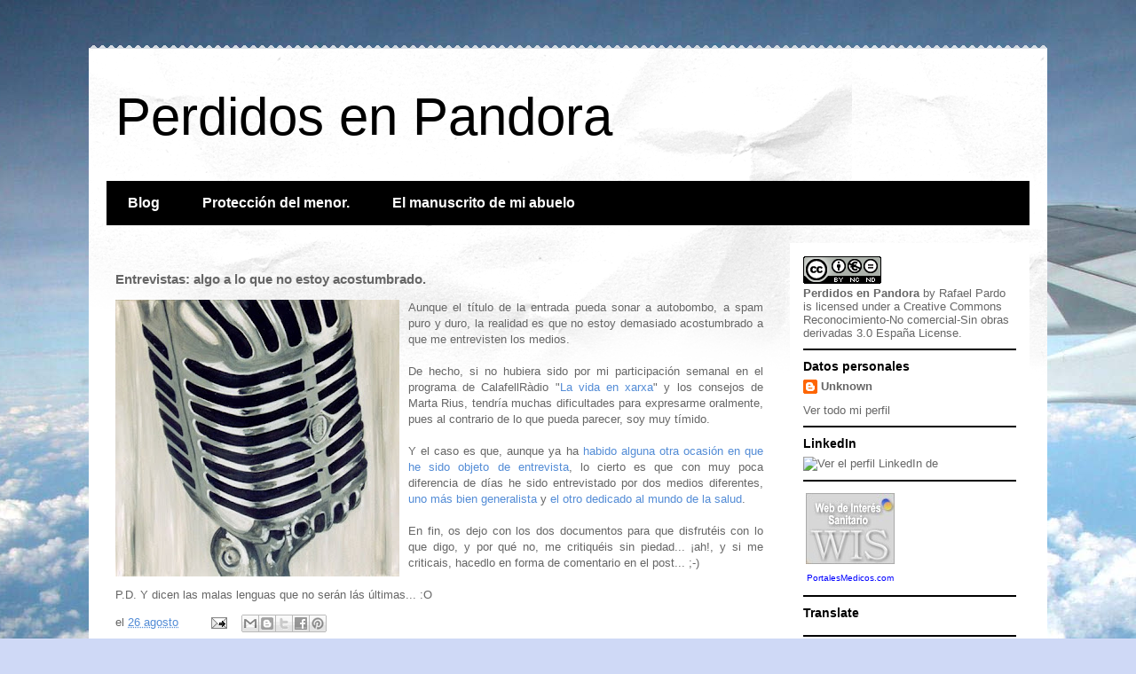

--- FILE ---
content_type: text/html; charset=UTF-8
request_url: http://www.perdidosenpandora.com/2010/08/entrevistas-algo-lo-que-no-estoy.html
body_size: 16918
content:
<!DOCTYPE html>
<html class='v2' dir='ltr' lang='es'>
<head>
<link href='https://www.blogger.com/static/v1/widgets/335934321-css_bundle_v2.css' rel='stylesheet' type='text/css'/>
<meta content='width=1100' name='viewport'/>
<meta content='text/html; charset=UTF-8' http-equiv='Content-Type'/>
<meta content='blogger' name='generator'/>
<link href='http://www.perdidosenpandora.com/favicon.ico' rel='icon' type='image/x-icon'/>
<link href='http://www.perdidosenpandora.com/2010/08/entrevistas-algo-lo-que-no-estoy.html' rel='canonical'/>
<link rel="alternate" type="application/atom+xml" title="Perdidos en Pandora - Atom" href="http://www.perdidosenpandora.com/feeds/posts/default" />
<link rel="alternate" type="application/rss+xml" title="Perdidos en Pandora - RSS" href="http://www.perdidosenpandora.com/feeds/posts/default?alt=rss" />
<link rel="service.post" type="application/atom+xml" title="Perdidos en Pandora - Atom" href="https://www.blogger.com/feeds/270534042187489040/posts/default" />

<link rel="alternate" type="application/atom+xml" title="Perdidos en Pandora - Atom" href="http://www.perdidosenpandora.com/feeds/1125046875080913176/comments/default" />
<!--Can't find substitution for tag [blog.ieCssRetrofitLinks]-->
<link href='https://blogger.googleusercontent.com/img/b/R29vZ2xl/AVvXsEhY-c4EjWADawVOucRm9EszbIEjaEbAJcmLXrMygEz0XSUAzRNl3SngepphNpvHQEDY7ih77M7C-kejeGoNlf9LAp9u-TDNTpmeGcwKTcCmp-gQDhZdMy2h_xZD6risQJpb6ij-mhaRvhQ/s320/microfono.jpg' rel='image_src'/>
<meta content='http://www.perdidosenpandora.com/2010/08/entrevistas-algo-lo-que-no-estoy.html' property='og:url'/>
<meta content='Entrevistas: algo a lo que no estoy acostumbrado.' property='og:title'/>
<meta content='Aunque el título de la entrada pueda sonar a autobombo, a spam puro y duro, la realidad es que no estoy demasiado acostumbrado a que me entr...' property='og:description'/>
<meta content='https://blogger.googleusercontent.com/img/b/R29vZ2xl/AVvXsEhY-c4EjWADawVOucRm9EszbIEjaEbAJcmLXrMygEz0XSUAzRNl3SngepphNpvHQEDY7ih77M7C-kejeGoNlf9LAp9u-TDNTpmeGcwKTcCmp-gQDhZdMy2h_xZD6risQJpb6ij-mhaRvhQ/w1200-h630-p-k-no-nu/microfono.jpg' property='og:image'/>
<title>Perdidos en Pandora: Entrevistas: algo a lo que no estoy acostumbrado.</title>
<style id='page-skin-1' type='text/css'><!--
/*
-----------------------------------------------
Blogger Template Style
Name:     Travel
Designer: Sookhee Lee
URL:      www.plyfly.net
----------------------------------------------- */
/* Content
----------------------------------------------- */
body {
font: normal normal 13px 'Trebuchet MS',Trebuchet,sans-serif;
color: #666666;
background: #cfd9f6 url(//themes.googleusercontent.com/image?id=0BwVBOzw_-hbMZDgyZmJiZTMtNWUxNC00NjA1LWJhZWMtODc3ZWQwMzZiYjcz) repeat fixed top center;
}
html body .region-inner {
min-width: 0;
max-width: 100%;
width: auto;
}
a:link {
text-decoration:none;
color: #538cd6;
}
a:visited {
text-decoration:none;
color: #436590;
}
a:hover {
text-decoration:underline;
color: #ff9900;
}
.content-outer .content-cap-top {
height: 5px;
background: transparent url(https://resources.blogblog.com/blogblog/data/1kt/travel/bg_container.png) repeat-x scroll top center;
}
.content-outer {
margin: 0 auto;
padding-top: 20px;
}
.content-inner {
background: #ffffff url(https://resources.blogblog.com/blogblog/data/1kt/travel/bg_container.png) repeat-x scroll top left;
background-position: left -5px;
background-color: #ffffff;
padding: 20px;
}
.main-inner .date-outer {
margin-bottom: 2em;
}
/* Header
----------------------------------------------- */
.header-inner .Header .titlewrapper,
.header-inner .Header .descriptionwrapper {
padding-left: 10px;
padding-right: 10px;
}
.Header h1 {
font: normal normal 60px 'Trebuchet MS',Trebuchet,sans-serif;
color: #000000;
}
.Header h1 a {
color: #000000;
}
.Header .description {
color: #666666;
font-size: 130%;
}
/* Tabs
----------------------------------------------- */
.tabs-inner {
margin: 1em 0 0;
padding: 0;
}
.tabs-inner .section {
margin: 0;
}
.tabs-inner .widget ul {
padding: 0;
background: #000000 none repeat scroll top center;
}
.tabs-inner .widget li {
border: none;
}
.tabs-inner .widget li a {
display: inline-block;
padding: 1em 1.5em;
color: #ffffff;
font: normal bold 16px 'Trebuchet MS',Trebuchet,sans-serif;
}
.tabs-inner .widget li.selected a,
.tabs-inner .widget li a:hover {
position: relative;
z-index: 1;
background: #333333 none repeat scroll top center;
color: #ffffff;
}
/* Headings
----------------------------------------------- */
h2 {
font: normal bold 14px 'Trebuchet MS',Trebuchet,sans-serif;
color: #000000;
}
.main-inner h2.date-header {
font: normal normal 14px 'Trebuchet MS',Trebuchet,sans-serif;
color: #666666;
}
.footer-inner .widget h2,
.sidebar .widget h2 {
padding-bottom: .5em;
}
/* Main
----------------------------------------------- */
.main-inner {
padding: 20px 0;
}
.main-inner .column-center-inner {
padding: 10px 0;
}
.main-inner .column-center-inner .section {
margin: 0 10px;
}
.main-inner .column-right-inner {
margin-left: 20px;
}
.main-inner .fauxcolumn-right-outer .fauxcolumn-inner {
margin-left: 20px;
background: #ffffff none repeat scroll top left;
}
.main-inner .column-left-inner {
margin-right: 20px;
}
.main-inner .fauxcolumn-left-outer .fauxcolumn-inner {
margin-right: 20px;
background: #ffffff none repeat scroll top left;
}
.main-inner .column-left-inner,
.main-inner .column-right-inner {
padding: 15px 0;
}
/* Posts
----------------------------------------------- */
h3.post-title {
margin-top: 20px;
}
h3.post-title a {
font: normal bold 20px 'Trebuchet MS',Trebuchet,sans-serif;
color: #000000;
}
h3.post-title a:hover {
text-decoration: underline;
}
.main-inner .column-center-outer {
background: transparent none repeat scroll top left;
_background-image: none;
}
.post-body {
line-height: 1.4;
position: relative;
}
.post-header {
margin: 0 0 1em;
line-height: 1.6;
}
.post-footer {
margin: .5em 0;
line-height: 1.6;
}
#blog-pager {
font-size: 140%;
}
#comments {
background: #cccccc none repeat scroll top center;
padding: 15px;
}
#comments .comment-author {
padding-top: 1.5em;
}
#comments h4,
#comments .comment-author a,
#comments .comment-timestamp a {
color: #000000;
}
#comments .comment-author:first-child {
padding-top: 0;
border-top: none;
}
.avatar-image-container {
margin: .2em 0 0;
}
/* Comments
----------------------------------------------- */
#comments a {
color: #000000;
}
.comments .comments-content .icon.blog-author {
background-repeat: no-repeat;
background-image: url([data-uri]);
}
.comments .comments-content .loadmore a {
border-top: 1px solid #000000;
border-bottom: 1px solid #000000;
}
.comments .comment-thread.inline-thread {
background: transparent;
}
.comments .continue {
border-top: 2px solid #000000;
}
/* Widgets
----------------------------------------------- */
.sidebar .widget {
border-bottom: 2px solid #000000;
padding-bottom: 10px;
margin: 10px 0;
}
.sidebar .widget:first-child {
margin-top: 0;
}
.sidebar .widget:last-child {
border-bottom: none;
margin-bottom: 0;
padding-bottom: 0;
}
.footer-inner .widget,
.sidebar .widget {
font: normal normal 13px 'Trebuchet MS',Trebuchet,sans-serif;
color: #666666;
}
.sidebar .widget a:link {
color: #666666;
text-decoration: none;
}
.sidebar .widget a:visited {
color: #436590;
}
.sidebar .widget a:hover {
color: #666666;
text-decoration: underline;
}
.footer-inner .widget a:link {
color: #538cd6;
text-decoration: none;
}
.footer-inner .widget a:visited {
color: #436590;
}
.footer-inner .widget a:hover {
color: #538cd6;
text-decoration: underline;
}
.widget .zippy {
color: #000000;
}
.footer-inner {
background: transparent none repeat scroll top center;
}
/* Mobile
----------------------------------------------- */
body.mobile  {
background-size: 100% auto;
}
body.mobile .AdSense {
margin: 0 -10px;
}
.mobile .body-fauxcolumn-outer {
background: transparent none repeat scroll top left;
}
.mobile .footer-inner .widget a:link {
color: #666666;
text-decoration: none;
}
.mobile .footer-inner .widget a:visited {
color: #436590;
}
.mobile-post-outer a {
color: #000000;
}
.mobile-link-button {
background-color: #538cd6;
}
.mobile-link-button a:link, .mobile-link-button a:visited {
color: #ffffff;
}
.mobile-index-contents {
color: #666666;
}
.mobile .tabs-inner .PageList .widget-content {
background: #333333 none repeat scroll top center;
color: #ffffff;
}
.mobile .tabs-inner .PageList .widget-content .pagelist-arrow {
border-left: 1px solid #ffffff;
}

--></style>
<style id='template-skin-1' type='text/css'><!--
body {
min-width: 1080px;
}
.content-outer, .content-fauxcolumn-outer, .region-inner {
min-width: 1080px;
max-width: 1080px;
_width: 1080px;
}
.main-inner .columns {
padding-left: 0;
padding-right: 290px;
}
.main-inner .fauxcolumn-center-outer {
left: 0;
right: 290px;
/* IE6 does not respect left and right together */
_width: expression(this.parentNode.offsetWidth -
parseInt("0") -
parseInt("290px") + 'px');
}
.main-inner .fauxcolumn-left-outer {
width: 0;
}
.main-inner .fauxcolumn-right-outer {
width: 290px;
}
.main-inner .column-left-outer {
width: 0;
right: 100%;
margin-left: -0;
}
.main-inner .column-right-outer {
width: 290px;
margin-right: -290px;
}
#layout {
min-width: 0;
}
#layout .content-outer {
min-width: 0;
width: 800px;
}
#layout .region-inner {
min-width: 0;
width: auto;
}
body#layout div.add_widget {
padding: 8px;
}
body#layout div.add_widget a {
margin-left: 32px;
}
--></style>
<style>
    body {background-image:url(\/\/themes.googleusercontent.com\/image?id=0BwVBOzw_-hbMZDgyZmJiZTMtNWUxNC00NjA1LWJhZWMtODc3ZWQwMzZiYjcz);}
    
@media (max-width: 200px) { body {background-image:url(\/\/themes.googleusercontent.com\/image?id=0BwVBOzw_-hbMZDgyZmJiZTMtNWUxNC00NjA1LWJhZWMtODc3ZWQwMzZiYjcz&options=w200);}}
@media (max-width: 400px) and (min-width: 201px) { body {background-image:url(\/\/themes.googleusercontent.com\/image?id=0BwVBOzw_-hbMZDgyZmJiZTMtNWUxNC00NjA1LWJhZWMtODc3ZWQwMzZiYjcz&options=w400);}}
@media (max-width: 800px) and (min-width: 401px) { body {background-image:url(\/\/themes.googleusercontent.com\/image?id=0BwVBOzw_-hbMZDgyZmJiZTMtNWUxNC00NjA1LWJhZWMtODc3ZWQwMzZiYjcz&options=w800);}}
@media (max-width: 1200px) and (min-width: 801px) { body {background-image:url(\/\/themes.googleusercontent.com\/image?id=0BwVBOzw_-hbMZDgyZmJiZTMtNWUxNC00NjA1LWJhZWMtODc3ZWQwMzZiYjcz&options=w1200);}}
/* Last tag covers anything over one higher than the previous max-size cap. */
@media (min-width: 1201px) { body {background-image:url(\/\/themes.googleusercontent.com\/image?id=0BwVBOzw_-hbMZDgyZmJiZTMtNWUxNC00NjA1LWJhZWMtODc3ZWQwMzZiYjcz&options=w1600);}}
  </style>
<script type='text/javascript'>
        (function(i,s,o,g,r,a,m){i['GoogleAnalyticsObject']=r;i[r]=i[r]||function(){
        (i[r].q=i[r].q||[]).push(arguments)},i[r].l=1*new Date();a=s.createElement(o),
        m=s.getElementsByTagName(o)[0];a.async=1;a.src=g;m.parentNode.insertBefore(a,m)
        })(window,document,'script','https://www.google-analytics.com/analytics.js','ga');
        ga('create', 'UA-38825193-1', 'auto', 'blogger');
        ga('blogger.send', 'pageview');
      </script>
<link href='https://www.blogger.com/dyn-css/authorization.css?targetBlogID=270534042187489040&amp;zx=9e9b34e1-2340-4a36-a429-8d88af91e46b' media='none' onload='if(media!=&#39;all&#39;)media=&#39;all&#39;' rel='stylesheet'/><noscript><link href='https://www.blogger.com/dyn-css/authorization.css?targetBlogID=270534042187489040&amp;zx=9e9b34e1-2340-4a36-a429-8d88af91e46b' rel='stylesheet'/></noscript>
<meta name='google-adsense-platform-account' content='ca-host-pub-1556223355139109'/>
<meta name='google-adsense-platform-domain' content='blogspot.com'/>

<!-- data-ad-client=ca-pub-5029638965302624 -->

</head>
<body class='loading variant-flight'>
<div class='navbar no-items section' id='navbar' name='Barra de navegación'>
</div>
<div class='body-fauxcolumns'>
<div class='fauxcolumn-outer body-fauxcolumn-outer'>
<div class='cap-top'>
<div class='cap-left'></div>
<div class='cap-right'></div>
</div>
<div class='fauxborder-left'>
<div class='fauxborder-right'></div>
<div class='fauxcolumn-inner'>
</div>
</div>
<div class='cap-bottom'>
<div class='cap-left'></div>
<div class='cap-right'></div>
</div>
</div>
</div>
<div class='content'>
<div class='content-fauxcolumns'>
<div class='fauxcolumn-outer content-fauxcolumn-outer'>
<div class='cap-top'>
<div class='cap-left'></div>
<div class='cap-right'></div>
</div>
<div class='fauxborder-left'>
<div class='fauxborder-right'></div>
<div class='fauxcolumn-inner'>
</div>
</div>
<div class='cap-bottom'>
<div class='cap-left'></div>
<div class='cap-right'></div>
</div>
</div>
</div>
<div class='content-outer'>
<div class='content-cap-top cap-top'>
<div class='cap-left'></div>
<div class='cap-right'></div>
</div>
<div class='fauxborder-left content-fauxborder-left'>
<div class='fauxborder-right content-fauxborder-right'></div>
<div class='content-inner'>
<header>
<div class='header-outer'>
<div class='header-cap-top cap-top'>
<div class='cap-left'></div>
<div class='cap-right'></div>
</div>
<div class='fauxborder-left header-fauxborder-left'>
<div class='fauxborder-right header-fauxborder-right'></div>
<div class='region-inner header-inner'>
<div class='header section' id='header' name='Cabecera'><div class='widget Header' data-version='1' id='Header1'>
<div id='header-inner'>
<div class='titlewrapper'>
<h1 class='title'>
<a href='http://www.perdidosenpandora.com/'>
Perdidos en Pandora
</a>
</h1>
</div>
<div class='descriptionwrapper'>
<p class='description'><span>
</span></p>
</div>
</div>
</div></div>
</div>
</div>
<div class='header-cap-bottom cap-bottom'>
<div class='cap-left'></div>
<div class='cap-right'></div>
</div>
</div>
</header>
<div class='tabs-outer'>
<div class='tabs-cap-top cap-top'>
<div class='cap-left'></div>
<div class='cap-right'></div>
</div>
<div class='fauxborder-left tabs-fauxborder-left'>
<div class='fauxborder-right tabs-fauxborder-right'></div>
<div class='region-inner tabs-inner'>
<div class='tabs section' id='crosscol' name='Multicolumnas'><div class='widget PageList' data-version='1' id='PageList1'>
<h2>Páginas</h2>
<div class='widget-content'>
<ul>
<li>
<a href='http://www.perdidosenpandora.com/'>Blog</a>
</li>
<li>
<a href='http://tallerproteccioninfantilpediatic.blogspot.com.es/'>Protección del menor.</a>
</li>
<li>
<a href='http://www.perdidosenpandora.com/p/publicaciones.html'>El manuscrito de mi abuelo</a>
</li>
</ul>
<div class='clear'></div>
</div>
</div></div>
<div class='tabs no-items section' id='crosscol-overflow' name='Cross-Column 2'></div>
</div>
</div>
<div class='tabs-cap-bottom cap-bottom'>
<div class='cap-left'></div>
<div class='cap-right'></div>
</div>
</div>
<div class='main-outer'>
<div class='main-cap-top cap-top'>
<div class='cap-left'></div>
<div class='cap-right'></div>
</div>
<div class='fauxborder-left main-fauxborder-left'>
<div class='fauxborder-right main-fauxborder-right'></div>
<div class='region-inner main-inner'>
<div class='columns fauxcolumns'>
<div class='fauxcolumn-outer fauxcolumn-center-outer'>
<div class='cap-top'>
<div class='cap-left'></div>
<div class='cap-right'></div>
</div>
<div class='fauxborder-left'>
<div class='fauxborder-right'></div>
<div class='fauxcolumn-inner'>
</div>
</div>
<div class='cap-bottom'>
<div class='cap-left'></div>
<div class='cap-right'></div>
</div>
</div>
<div class='fauxcolumn-outer fauxcolumn-left-outer'>
<div class='cap-top'>
<div class='cap-left'></div>
<div class='cap-right'></div>
</div>
<div class='fauxborder-left'>
<div class='fauxborder-right'></div>
<div class='fauxcolumn-inner'>
</div>
</div>
<div class='cap-bottom'>
<div class='cap-left'></div>
<div class='cap-right'></div>
</div>
</div>
<div class='fauxcolumn-outer fauxcolumn-right-outer'>
<div class='cap-top'>
<div class='cap-left'></div>
<div class='cap-right'></div>
</div>
<div class='fauxborder-left'>
<div class='fauxborder-right'></div>
<div class='fauxcolumn-inner'>
</div>
</div>
<div class='cap-bottom'>
<div class='cap-left'></div>
<div class='cap-right'></div>
</div>
</div>
<!-- corrects IE6 width calculation -->
<div class='columns-inner'>
<div class='column-center-outer'>
<div class='column-center-inner'>
<div class='main section' id='main' name='Principal'><div class='widget Blog' data-version='1' id='Blog1'>
<div class='blog-posts hfeed'>

          <div class="date-outer">
        

          <div class="date-posts">
        
<div class='post-outer'>
<div class='post hentry uncustomized-post-template' itemprop='blogPost' itemscope='itemscope' itemtype='http://schema.org/BlogPosting'>
<meta content='https://blogger.googleusercontent.com/img/b/R29vZ2xl/AVvXsEhY-c4EjWADawVOucRm9EszbIEjaEbAJcmLXrMygEz0XSUAzRNl3SngepphNpvHQEDY7ih77M7C-kejeGoNlf9LAp9u-TDNTpmeGcwKTcCmp-gQDhZdMy2h_xZD6risQJpb6ij-mhaRvhQ/s320/microfono.jpg' itemprop='image_url'/>
<meta content='270534042187489040' itemprop='blogId'/>
<meta content='1125046875080913176' itemprop='postId'/>
<a name='1125046875080913176'></a>
<h3 class='post-title entry-title' itemprop='name'>
Entrevistas: algo a lo que no estoy acostumbrado.
</h3>
<div class='post-header'>
<div class='post-header-line-1'></div>
</div>
<div class='post-body entry-content' id='post-body-1125046875080913176' itemprop='description articleBody'>
<a href="https://blogger.googleusercontent.com/img/b/R29vZ2xl/AVvXsEhY-c4EjWADawVOucRm9EszbIEjaEbAJcmLXrMygEz0XSUAzRNl3SngepphNpvHQEDY7ih77M7C-kejeGoNlf9LAp9u-TDNTpmeGcwKTcCmp-gQDhZdMy2h_xZD6risQJpb6ij-mhaRvhQ/s1600/microfono.jpg" onblur="try {parent.deselectBloggerImageGracefully();} catch(e) {}"><img alt="" border="0" id="BLOGGER_PHOTO_ID_5509838871395677954" src="https://blogger.googleusercontent.com/img/b/R29vZ2xl/AVvXsEhY-c4EjWADawVOucRm9EszbIEjaEbAJcmLXrMygEz0XSUAzRNl3SngepphNpvHQEDY7ih77M7C-kejeGoNlf9LAp9u-TDNTpmeGcwKTcCmp-gQDhZdMy2h_xZD6risQJpb6ij-mhaRvhQ/s320/microfono.jpg" style="float:left; margin:0 10px 10px 0;cursor:pointer; cursor:hand;width: 320px; height: 312px;" /></a><div style="text-align: justify;">Aunque el título de la entrada pueda sonar a autobombo, a spam puro y duro, la realidad es que no estoy demasiado acostumbrado a que me entrevisten los medios.</div><div style="text-align: justify;"><br /></div><div style="text-align: justify;">De hecho, si no hubiera sido por mi participación semanal en el programa de CalafellRàdio "<a href="http://lavidaenxarxa.blogspot.com/">La vida en xarxa</a>" y los consejos de Marta Rius, tendría muchas dificultades para expresarme oralmente, pues al contrario de lo que pueda parecer, soy muy tímido.</div><div style="text-align: justify;"><br /></div><div style="text-align: justify;">Y el caso es que, aunque ya ha <a href="http://inquietudesmaimonides.blogspot.com/2010/05/una-entrevista-en-el-breakout-50.html">habido alguna otra ocasión en que he sido objeto de entrevista</a>, lo cierto es que con muy poca diferencia de días he sido entrevistado por dos medios diferentes, <a href="http://www.whohub.com/rafaelpardoespino">uno más bien generalista</a> y <a href="http://www.prsalud.com/index.php/prsalud/971-bloggers-sanitarios/10037889-hay-muchas-cosas-que-me-encantaria-contar">el otro dedicado al mundo de la salud</a>.</div><div style="text-align: justify;"><br /></div><div style="text-align: justify;">En fin, os dejo con los dos documentos para que disfrutéis con lo que digo, y por qué no, me critiquéis sin piedad... &#161;ah!, y si me criticais, hacedlo en forma de comentario en el post... ;-)</div><div style="text-align: justify;"><br /></div><div style="text-align: justify;">P.D. Y dicen las malas lenguas que no serán lás últimas... :O</div>
<div style='clear: both;'></div>
</div>
<div class='post-footer'>
<div class='post-footer-line post-footer-line-1'>
<span class='post-author vcard'>
</span>
<span class='post-timestamp'>
el
<meta content='http://www.perdidosenpandora.com/2010/08/entrevistas-algo-lo-que-no-estoy.html' itemprop='url'/>
<a class='timestamp-link' href='http://www.perdidosenpandora.com/2010/08/entrevistas-algo-lo-que-no-estoy.html' rel='bookmark' title='permanent link'><abbr class='published' itemprop='datePublished' title='2010-08-26T23:47:00+02:00'>26 agosto</abbr></a>
</span>
<span class='post-comment-link'>
</span>
<span class='post-icons'>
<span class='item-action'>
<a href='https://www.blogger.com/email-post/270534042187489040/1125046875080913176' title='Enviar entrada por correo electrónico'>
<img alt='' class='icon-action' height='13' src='https://resources.blogblog.com/img/icon18_email.gif' width='18'/>
</a>
</span>
</span>
<div class='post-share-buttons goog-inline-block'>
<a class='goog-inline-block share-button sb-email' href='https://www.blogger.com/share-post.g?blogID=270534042187489040&postID=1125046875080913176&target=email' target='_blank' title='Enviar por correo electrónico'><span class='share-button-link-text'>Enviar por correo electrónico</span></a><a class='goog-inline-block share-button sb-blog' href='https://www.blogger.com/share-post.g?blogID=270534042187489040&postID=1125046875080913176&target=blog' onclick='window.open(this.href, "_blank", "height=270,width=475"); return false;' target='_blank' title='Escribe un blog'><span class='share-button-link-text'>Escribe un blog</span></a><a class='goog-inline-block share-button sb-twitter' href='https://www.blogger.com/share-post.g?blogID=270534042187489040&postID=1125046875080913176&target=twitter' target='_blank' title='Compartir en X'><span class='share-button-link-text'>Compartir en X</span></a><a class='goog-inline-block share-button sb-facebook' href='https://www.blogger.com/share-post.g?blogID=270534042187489040&postID=1125046875080913176&target=facebook' onclick='window.open(this.href, "_blank", "height=430,width=640"); return false;' target='_blank' title='Compartir con Facebook'><span class='share-button-link-text'>Compartir con Facebook</span></a><a class='goog-inline-block share-button sb-pinterest' href='https://www.blogger.com/share-post.g?blogID=270534042187489040&postID=1125046875080913176&target=pinterest' target='_blank' title='Compartir en Pinterest'><span class='share-button-link-text'>Compartir en Pinterest</span></a>
</div>
</div>
<div class='post-footer-line post-footer-line-2'>
<span class='post-labels'>
</span>
</div>
<div class='post-footer-line post-footer-line-3'>
<span class='post-location'>
</span>
</div>
</div>
</div>
<div class='comments' id='comments'>
<a name='comments'></a>
</div>
</div>

        </div></div>
      
</div>
<div class='blog-pager' id='blog-pager'>
<span id='blog-pager-newer-link'>
<a class='blog-pager-newer-link' href='http://www.perdidosenpandora.com/2010/08/una-vuelta-de-tuerca-sobre-los-costos.html' id='Blog1_blog-pager-newer-link' title='Entrada más reciente'>Entrada más reciente</a>
</span>
<span id='blog-pager-older-link'>
<a class='blog-pager-older-link' href='http://www.perdidosenpandora.com/2010/08/aventuras-y-desventuras-con-un.html' id='Blog1_blog-pager-older-link' title='Entrada antigua'>Entrada antigua</a>
</span>
<a class='home-link' href='http://www.perdidosenpandora.com/'>Inicio</a>
</div>
<div class='clear'></div>
<div class='post-feeds'>
</div>
</div></div>
</div>
</div>
<div class='column-left-outer'>
<div class='column-left-inner'>
<aside>
</aside>
</div>
</div>
<div class='column-right-outer'>
<div class='column-right-inner'>
<aside>
<div class='sidebar section' id='sidebar-right-1'><div class='widget HTML' data-version='1' id='HTML2'>
<div class='widget-content'>
<a href="http://creativecommons.org/licenses/by-nc-nd/3.0/es/" rel="license"><img alt="Creative Commons License" style="border-width:0" src="http://i.creativecommons.org/l/by-nc-nd/3.0/es/88x31.png" /></a><br /><span xmlns:dc="http://purl.org/dc/elements/1.1/" property="dc:title"><b>Perdidos en Pandora</b></span> by Rafael Pardo is licensed under a <a href="http://creativecommons.org/licenses/by-nc-nd/3.0/es/" rel="license">Creative Commons Reconocimiento-No comercial-Sin obras derivadas 3.0 Espa&#241;a License</a>.
</div>
<div class='clear'></div>
</div><div class='widget Profile' data-version='1' id='Profile1'>
<h2>Datos personales</h2>
<div class='widget-content'>
<dl class='profile-datablock'>
<dt class='profile-data'>
<a class='profile-name-link g-profile' href='https://www.blogger.com/profile/02690020723478980706' rel='author' style='background-image: url(//www.blogger.com/img/logo-16.png);'>
Unknown
</a>
</dt>
<dd class='profile-data'>
</dd>
</dl>
<a class='profile-link' href='https://www.blogger.com/profile/02690020723478980706' rel='author'>Ver todo mi perfil</a>
<div class='clear'></div>
</div>
</div><div class='widget HTML' data-version='1' id='HTML3'>
<h2 class='title'>LinkedIn</h2>
<div class='widget-content'>
<a href="http://www.linkedin.com/in/rafaelpardo">
          <img border="0" width="160" alt="Ver el perfil LinkedIn de" src="http://www.linkedin.com/img/webpromo/btn_viewmy_160x33.gif" height="33"/>
    </a>
</div>
<div class='clear'></div>
</div><div class='widget HTML' data-version='1' id='HTML4'>
<div class='widget-content'>
<table><tr><td align="middle"><a target="_blank" href="http://www.portalesmedicos.com/web_interes_sanitario/100168.htm"><font face="Arial" size="1">
<img height="80" alt="Pulse para ver el Certificado de Web de Interes Sanitario" src="http://www.portalesmedicos.com/web_interes_sanitario/logo_wis_100x80.jpg" width="100" border="0" /></font></a></td>
</tr><tr><td align="middle"><font face="Arial" size="1"><a target="_blank" href="http://www.portalesmedicos.com">
<font color="#0000ff">PortalesMedicos.com</font></a></font></td></tr></table>
</div>
<div class='clear'></div>
</div><div class='widget Translate' data-version='1' id='Translate1'>
<h2 class='title'>Translate</h2>
<div id='google_translate_element'></div>
<script>
    function googleTranslateElementInit() {
      new google.translate.TranslateElement({
        pageLanguage: 'es',
        autoDisplay: 'true',
        layout: google.translate.TranslateElement.InlineLayout.VERTICAL
      }, 'google_translate_element');
    }
  </script>
<script src='//translate.google.com/translate_a/element.js?cb=googleTranslateElementInit'></script>
<div class='clear'></div>
</div><div class='widget BlogArchive' data-version='1' id='BlogArchive1'>
<h2>Archivo</h2>
<div class='widget-content'>
<div id='ArchiveList'>
<div id='BlogArchive1_ArchiveList'>
<ul class='hierarchy'>
<li class='archivedate collapsed'>
<a class='toggle' href='javascript:void(0)'>
<span class='zippy'>

        &#9658;&#160;
      
</span>
</a>
<a class='post-count-link' href='http://www.perdidosenpandora.com/2017/'>
2017
</a>
<span class='post-count' dir='ltr'>(6)</span>
<ul class='hierarchy'>
<li class='archivedate collapsed'>
<a class='toggle' href='javascript:void(0)'>
<span class='zippy'>

        &#9658;&#160;
      
</span>
</a>
<a class='post-count-link' href='http://www.perdidosenpandora.com/2017/11/'>
noviembre
</a>
<span class='post-count' dir='ltr'>(2)</span>
</li>
</ul>
<ul class='hierarchy'>
<li class='archivedate collapsed'>
<a class='toggle' href='javascript:void(0)'>
<span class='zippy'>

        &#9658;&#160;
      
</span>
</a>
<a class='post-count-link' href='http://www.perdidosenpandora.com/2017/10/'>
octubre
</a>
<span class='post-count' dir='ltr'>(4)</span>
</li>
</ul>
</li>
</ul>
<ul class='hierarchy'>
<li class='archivedate collapsed'>
<a class='toggle' href='javascript:void(0)'>
<span class='zippy'>

        &#9658;&#160;
      
</span>
</a>
<a class='post-count-link' href='http://www.perdidosenpandora.com/2016/'>
2016
</a>
<span class='post-count' dir='ltr'>(7)</span>
<ul class='hierarchy'>
<li class='archivedate collapsed'>
<a class='toggle' href='javascript:void(0)'>
<span class='zippy'>

        &#9658;&#160;
      
</span>
</a>
<a class='post-count-link' href='http://www.perdidosenpandora.com/2016/10/'>
octubre
</a>
<span class='post-count' dir='ltr'>(1)</span>
</li>
</ul>
<ul class='hierarchy'>
<li class='archivedate collapsed'>
<a class='toggle' href='javascript:void(0)'>
<span class='zippy'>

        &#9658;&#160;
      
</span>
</a>
<a class='post-count-link' href='http://www.perdidosenpandora.com/2016/09/'>
septiembre
</a>
<span class='post-count' dir='ltr'>(4)</span>
</li>
</ul>
<ul class='hierarchy'>
<li class='archivedate collapsed'>
<a class='toggle' href='javascript:void(0)'>
<span class='zippy'>

        &#9658;&#160;
      
</span>
</a>
<a class='post-count-link' href='http://www.perdidosenpandora.com/2016/08/'>
agosto
</a>
<span class='post-count' dir='ltr'>(1)</span>
</li>
</ul>
<ul class='hierarchy'>
<li class='archivedate collapsed'>
<a class='toggle' href='javascript:void(0)'>
<span class='zippy'>

        &#9658;&#160;
      
</span>
</a>
<a class='post-count-link' href='http://www.perdidosenpandora.com/2016/06/'>
junio
</a>
<span class='post-count' dir='ltr'>(1)</span>
</li>
</ul>
</li>
</ul>
<ul class='hierarchy'>
<li class='archivedate collapsed'>
<a class='toggle' href='javascript:void(0)'>
<span class='zippy'>

        &#9658;&#160;
      
</span>
</a>
<a class='post-count-link' href='http://www.perdidosenpandora.com/2015/'>
2015
</a>
<span class='post-count' dir='ltr'>(9)</span>
<ul class='hierarchy'>
<li class='archivedate collapsed'>
<a class='toggle' href='javascript:void(0)'>
<span class='zippy'>

        &#9658;&#160;
      
</span>
</a>
<a class='post-count-link' href='http://www.perdidosenpandora.com/2015/04/'>
abril
</a>
<span class='post-count' dir='ltr'>(3)</span>
</li>
</ul>
<ul class='hierarchy'>
<li class='archivedate collapsed'>
<a class='toggle' href='javascript:void(0)'>
<span class='zippy'>

        &#9658;&#160;
      
</span>
</a>
<a class='post-count-link' href='http://www.perdidosenpandora.com/2015/03/'>
marzo
</a>
<span class='post-count' dir='ltr'>(1)</span>
</li>
</ul>
<ul class='hierarchy'>
<li class='archivedate collapsed'>
<a class='toggle' href='javascript:void(0)'>
<span class='zippy'>

        &#9658;&#160;
      
</span>
</a>
<a class='post-count-link' href='http://www.perdidosenpandora.com/2015/02/'>
febrero
</a>
<span class='post-count' dir='ltr'>(1)</span>
</li>
</ul>
<ul class='hierarchy'>
<li class='archivedate collapsed'>
<a class='toggle' href='javascript:void(0)'>
<span class='zippy'>

        &#9658;&#160;
      
</span>
</a>
<a class='post-count-link' href='http://www.perdidosenpandora.com/2015/01/'>
enero
</a>
<span class='post-count' dir='ltr'>(4)</span>
</li>
</ul>
</li>
</ul>
<ul class='hierarchy'>
<li class='archivedate collapsed'>
<a class='toggle' href='javascript:void(0)'>
<span class='zippy'>

        &#9658;&#160;
      
</span>
</a>
<a class='post-count-link' href='http://www.perdidosenpandora.com/2014/'>
2014
</a>
<span class='post-count' dir='ltr'>(22)</span>
<ul class='hierarchy'>
<li class='archivedate collapsed'>
<a class='toggle' href='javascript:void(0)'>
<span class='zippy'>

        &#9658;&#160;
      
</span>
</a>
<a class='post-count-link' href='http://www.perdidosenpandora.com/2014/11/'>
noviembre
</a>
<span class='post-count' dir='ltr'>(2)</span>
</li>
</ul>
<ul class='hierarchy'>
<li class='archivedate collapsed'>
<a class='toggle' href='javascript:void(0)'>
<span class='zippy'>

        &#9658;&#160;
      
</span>
</a>
<a class='post-count-link' href='http://www.perdidosenpandora.com/2014/10/'>
octubre
</a>
<span class='post-count' dir='ltr'>(1)</span>
</li>
</ul>
<ul class='hierarchy'>
<li class='archivedate collapsed'>
<a class='toggle' href='javascript:void(0)'>
<span class='zippy'>

        &#9658;&#160;
      
</span>
</a>
<a class='post-count-link' href='http://www.perdidosenpandora.com/2014/09/'>
septiembre
</a>
<span class='post-count' dir='ltr'>(2)</span>
</li>
</ul>
<ul class='hierarchy'>
<li class='archivedate collapsed'>
<a class='toggle' href='javascript:void(0)'>
<span class='zippy'>

        &#9658;&#160;
      
</span>
</a>
<a class='post-count-link' href='http://www.perdidosenpandora.com/2014/08/'>
agosto
</a>
<span class='post-count' dir='ltr'>(1)</span>
</li>
</ul>
<ul class='hierarchy'>
<li class='archivedate collapsed'>
<a class='toggle' href='javascript:void(0)'>
<span class='zippy'>

        &#9658;&#160;
      
</span>
</a>
<a class='post-count-link' href='http://www.perdidosenpandora.com/2014/06/'>
junio
</a>
<span class='post-count' dir='ltr'>(5)</span>
</li>
</ul>
<ul class='hierarchy'>
<li class='archivedate collapsed'>
<a class='toggle' href='javascript:void(0)'>
<span class='zippy'>

        &#9658;&#160;
      
</span>
</a>
<a class='post-count-link' href='http://www.perdidosenpandora.com/2014/05/'>
mayo
</a>
<span class='post-count' dir='ltr'>(5)</span>
</li>
</ul>
<ul class='hierarchy'>
<li class='archivedate collapsed'>
<a class='toggle' href='javascript:void(0)'>
<span class='zippy'>

        &#9658;&#160;
      
</span>
</a>
<a class='post-count-link' href='http://www.perdidosenpandora.com/2014/04/'>
abril
</a>
<span class='post-count' dir='ltr'>(1)</span>
</li>
</ul>
<ul class='hierarchy'>
<li class='archivedate collapsed'>
<a class='toggle' href='javascript:void(0)'>
<span class='zippy'>

        &#9658;&#160;
      
</span>
</a>
<a class='post-count-link' href='http://www.perdidosenpandora.com/2014/03/'>
marzo
</a>
<span class='post-count' dir='ltr'>(3)</span>
</li>
</ul>
<ul class='hierarchy'>
<li class='archivedate collapsed'>
<a class='toggle' href='javascript:void(0)'>
<span class='zippy'>

        &#9658;&#160;
      
</span>
</a>
<a class='post-count-link' href='http://www.perdidosenpandora.com/2014/01/'>
enero
</a>
<span class='post-count' dir='ltr'>(2)</span>
</li>
</ul>
</li>
</ul>
<ul class='hierarchy'>
<li class='archivedate collapsed'>
<a class='toggle' href='javascript:void(0)'>
<span class='zippy'>

        &#9658;&#160;
      
</span>
</a>
<a class='post-count-link' href='http://www.perdidosenpandora.com/2013/'>
2013
</a>
<span class='post-count' dir='ltr'>(37)</span>
<ul class='hierarchy'>
<li class='archivedate collapsed'>
<a class='toggle' href='javascript:void(0)'>
<span class='zippy'>

        &#9658;&#160;
      
</span>
</a>
<a class='post-count-link' href='http://www.perdidosenpandora.com/2013/11/'>
noviembre
</a>
<span class='post-count' dir='ltr'>(3)</span>
</li>
</ul>
<ul class='hierarchy'>
<li class='archivedate collapsed'>
<a class='toggle' href='javascript:void(0)'>
<span class='zippy'>

        &#9658;&#160;
      
</span>
</a>
<a class='post-count-link' href='http://www.perdidosenpandora.com/2013/10/'>
octubre
</a>
<span class='post-count' dir='ltr'>(5)</span>
</li>
</ul>
<ul class='hierarchy'>
<li class='archivedate collapsed'>
<a class='toggle' href='javascript:void(0)'>
<span class='zippy'>

        &#9658;&#160;
      
</span>
</a>
<a class='post-count-link' href='http://www.perdidosenpandora.com/2013/09/'>
septiembre
</a>
<span class='post-count' dir='ltr'>(7)</span>
</li>
</ul>
<ul class='hierarchy'>
<li class='archivedate collapsed'>
<a class='toggle' href='javascript:void(0)'>
<span class='zippy'>

        &#9658;&#160;
      
</span>
</a>
<a class='post-count-link' href='http://www.perdidosenpandora.com/2013/08/'>
agosto
</a>
<span class='post-count' dir='ltr'>(9)</span>
</li>
</ul>
<ul class='hierarchy'>
<li class='archivedate collapsed'>
<a class='toggle' href='javascript:void(0)'>
<span class='zippy'>

        &#9658;&#160;
      
</span>
</a>
<a class='post-count-link' href='http://www.perdidosenpandora.com/2013/07/'>
julio
</a>
<span class='post-count' dir='ltr'>(4)</span>
</li>
</ul>
<ul class='hierarchy'>
<li class='archivedate collapsed'>
<a class='toggle' href='javascript:void(0)'>
<span class='zippy'>

        &#9658;&#160;
      
</span>
</a>
<a class='post-count-link' href='http://www.perdidosenpandora.com/2013/06/'>
junio
</a>
<span class='post-count' dir='ltr'>(1)</span>
</li>
</ul>
<ul class='hierarchy'>
<li class='archivedate collapsed'>
<a class='toggle' href='javascript:void(0)'>
<span class='zippy'>

        &#9658;&#160;
      
</span>
</a>
<a class='post-count-link' href='http://www.perdidosenpandora.com/2013/05/'>
mayo
</a>
<span class='post-count' dir='ltr'>(1)</span>
</li>
</ul>
<ul class='hierarchy'>
<li class='archivedate collapsed'>
<a class='toggle' href='javascript:void(0)'>
<span class='zippy'>

        &#9658;&#160;
      
</span>
</a>
<a class='post-count-link' href='http://www.perdidosenpandora.com/2013/04/'>
abril
</a>
<span class='post-count' dir='ltr'>(2)</span>
</li>
</ul>
<ul class='hierarchy'>
<li class='archivedate collapsed'>
<a class='toggle' href='javascript:void(0)'>
<span class='zippy'>

        &#9658;&#160;
      
</span>
</a>
<a class='post-count-link' href='http://www.perdidosenpandora.com/2013/03/'>
marzo
</a>
<span class='post-count' dir='ltr'>(2)</span>
</li>
</ul>
<ul class='hierarchy'>
<li class='archivedate collapsed'>
<a class='toggle' href='javascript:void(0)'>
<span class='zippy'>

        &#9658;&#160;
      
</span>
</a>
<a class='post-count-link' href='http://www.perdidosenpandora.com/2013/02/'>
febrero
</a>
<span class='post-count' dir='ltr'>(2)</span>
</li>
</ul>
<ul class='hierarchy'>
<li class='archivedate collapsed'>
<a class='toggle' href='javascript:void(0)'>
<span class='zippy'>

        &#9658;&#160;
      
</span>
</a>
<a class='post-count-link' href='http://www.perdidosenpandora.com/2013/01/'>
enero
</a>
<span class='post-count' dir='ltr'>(1)</span>
</li>
</ul>
</li>
</ul>
<ul class='hierarchy'>
<li class='archivedate collapsed'>
<a class='toggle' href='javascript:void(0)'>
<span class='zippy'>

        &#9658;&#160;
      
</span>
</a>
<a class='post-count-link' href='http://www.perdidosenpandora.com/2012/'>
2012
</a>
<span class='post-count' dir='ltr'>(34)</span>
<ul class='hierarchy'>
<li class='archivedate collapsed'>
<a class='toggle' href='javascript:void(0)'>
<span class='zippy'>

        &#9658;&#160;
      
</span>
</a>
<a class='post-count-link' href='http://www.perdidosenpandora.com/2012/12/'>
diciembre
</a>
<span class='post-count' dir='ltr'>(1)</span>
</li>
</ul>
<ul class='hierarchy'>
<li class='archivedate collapsed'>
<a class='toggle' href='javascript:void(0)'>
<span class='zippy'>

        &#9658;&#160;
      
</span>
</a>
<a class='post-count-link' href='http://www.perdidosenpandora.com/2012/11/'>
noviembre
</a>
<span class='post-count' dir='ltr'>(2)</span>
</li>
</ul>
<ul class='hierarchy'>
<li class='archivedate collapsed'>
<a class='toggle' href='javascript:void(0)'>
<span class='zippy'>

        &#9658;&#160;
      
</span>
</a>
<a class='post-count-link' href='http://www.perdidosenpandora.com/2012/10/'>
octubre
</a>
<span class='post-count' dir='ltr'>(5)</span>
</li>
</ul>
<ul class='hierarchy'>
<li class='archivedate collapsed'>
<a class='toggle' href='javascript:void(0)'>
<span class='zippy'>

        &#9658;&#160;
      
</span>
</a>
<a class='post-count-link' href='http://www.perdidosenpandora.com/2012/09/'>
septiembre
</a>
<span class='post-count' dir='ltr'>(6)</span>
</li>
</ul>
<ul class='hierarchy'>
<li class='archivedate collapsed'>
<a class='toggle' href='javascript:void(0)'>
<span class='zippy'>

        &#9658;&#160;
      
</span>
</a>
<a class='post-count-link' href='http://www.perdidosenpandora.com/2012/08/'>
agosto
</a>
<span class='post-count' dir='ltr'>(2)</span>
</li>
</ul>
<ul class='hierarchy'>
<li class='archivedate collapsed'>
<a class='toggle' href='javascript:void(0)'>
<span class='zippy'>

        &#9658;&#160;
      
</span>
</a>
<a class='post-count-link' href='http://www.perdidosenpandora.com/2012/07/'>
julio
</a>
<span class='post-count' dir='ltr'>(3)</span>
</li>
</ul>
<ul class='hierarchy'>
<li class='archivedate collapsed'>
<a class='toggle' href='javascript:void(0)'>
<span class='zippy'>

        &#9658;&#160;
      
</span>
</a>
<a class='post-count-link' href='http://www.perdidosenpandora.com/2012/06/'>
junio
</a>
<span class='post-count' dir='ltr'>(1)</span>
</li>
</ul>
<ul class='hierarchy'>
<li class='archivedate collapsed'>
<a class='toggle' href='javascript:void(0)'>
<span class='zippy'>

        &#9658;&#160;
      
</span>
</a>
<a class='post-count-link' href='http://www.perdidosenpandora.com/2012/05/'>
mayo
</a>
<span class='post-count' dir='ltr'>(6)</span>
</li>
</ul>
<ul class='hierarchy'>
<li class='archivedate collapsed'>
<a class='toggle' href='javascript:void(0)'>
<span class='zippy'>

        &#9658;&#160;
      
</span>
</a>
<a class='post-count-link' href='http://www.perdidosenpandora.com/2012/04/'>
abril
</a>
<span class='post-count' dir='ltr'>(3)</span>
</li>
</ul>
<ul class='hierarchy'>
<li class='archivedate collapsed'>
<a class='toggle' href='javascript:void(0)'>
<span class='zippy'>

        &#9658;&#160;
      
</span>
</a>
<a class='post-count-link' href='http://www.perdidosenpandora.com/2012/03/'>
marzo
</a>
<span class='post-count' dir='ltr'>(3)</span>
</li>
</ul>
<ul class='hierarchy'>
<li class='archivedate collapsed'>
<a class='toggle' href='javascript:void(0)'>
<span class='zippy'>

        &#9658;&#160;
      
</span>
</a>
<a class='post-count-link' href='http://www.perdidosenpandora.com/2012/01/'>
enero
</a>
<span class='post-count' dir='ltr'>(2)</span>
</li>
</ul>
</li>
</ul>
<ul class='hierarchy'>
<li class='archivedate collapsed'>
<a class='toggle' href='javascript:void(0)'>
<span class='zippy'>

        &#9658;&#160;
      
</span>
</a>
<a class='post-count-link' href='http://www.perdidosenpandora.com/2011/'>
2011
</a>
<span class='post-count' dir='ltr'>(47)</span>
<ul class='hierarchy'>
<li class='archivedate collapsed'>
<a class='toggle' href='javascript:void(0)'>
<span class='zippy'>

        &#9658;&#160;
      
</span>
</a>
<a class='post-count-link' href='http://www.perdidosenpandora.com/2011/12/'>
diciembre
</a>
<span class='post-count' dir='ltr'>(4)</span>
</li>
</ul>
<ul class='hierarchy'>
<li class='archivedate collapsed'>
<a class='toggle' href='javascript:void(0)'>
<span class='zippy'>

        &#9658;&#160;
      
</span>
</a>
<a class='post-count-link' href='http://www.perdidosenpandora.com/2011/11/'>
noviembre
</a>
<span class='post-count' dir='ltr'>(1)</span>
</li>
</ul>
<ul class='hierarchy'>
<li class='archivedate collapsed'>
<a class='toggle' href='javascript:void(0)'>
<span class='zippy'>

        &#9658;&#160;
      
</span>
</a>
<a class='post-count-link' href='http://www.perdidosenpandora.com/2011/10/'>
octubre
</a>
<span class='post-count' dir='ltr'>(2)</span>
</li>
</ul>
<ul class='hierarchy'>
<li class='archivedate collapsed'>
<a class='toggle' href='javascript:void(0)'>
<span class='zippy'>

        &#9658;&#160;
      
</span>
</a>
<a class='post-count-link' href='http://www.perdidosenpandora.com/2011/09/'>
septiembre
</a>
<span class='post-count' dir='ltr'>(7)</span>
</li>
</ul>
<ul class='hierarchy'>
<li class='archivedate collapsed'>
<a class='toggle' href='javascript:void(0)'>
<span class='zippy'>

        &#9658;&#160;
      
</span>
</a>
<a class='post-count-link' href='http://www.perdidosenpandora.com/2011/07/'>
julio
</a>
<span class='post-count' dir='ltr'>(2)</span>
</li>
</ul>
<ul class='hierarchy'>
<li class='archivedate collapsed'>
<a class='toggle' href='javascript:void(0)'>
<span class='zippy'>

        &#9658;&#160;
      
</span>
</a>
<a class='post-count-link' href='http://www.perdidosenpandora.com/2011/06/'>
junio
</a>
<span class='post-count' dir='ltr'>(10)</span>
</li>
</ul>
<ul class='hierarchy'>
<li class='archivedate collapsed'>
<a class='toggle' href='javascript:void(0)'>
<span class='zippy'>

        &#9658;&#160;
      
</span>
</a>
<a class='post-count-link' href='http://www.perdidosenpandora.com/2011/05/'>
mayo
</a>
<span class='post-count' dir='ltr'>(5)</span>
</li>
</ul>
<ul class='hierarchy'>
<li class='archivedate collapsed'>
<a class='toggle' href='javascript:void(0)'>
<span class='zippy'>

        &#9658;&#160;
      
</span>
</a>
<a class='post-count-link' href='http://www.perdidosenpandora.com/2011/04/'>
abril
</a>
<span class='post-count' dir='ltr'>(6)</span>
</li>
</ul>
<ul class='hierarchy'>
<li class='archivedate collapsed'>
<a class='toggle' href='javascript:void(0)'>
<span class='zippy'>

        &#9658;&#160;
      
</span>
</a>
<a class='post-count-link' href='http://www.perdidosenpandora.com/2011/03/'>
marzo
</a>
<span class='post-count' dir='ltr'>(3)</span>
</li>
</ul>
<ul class='hierarchy'>
<li class='archivedate collapsed'>
<a class='toggle' href='javascript:void(0)'>
<span class='zippy'>

        &#9658;&#160;
      
</span>
</a>
<a class='post-count-link' href='http://www.perdidosenpandora.com/2011/02/'>
febrero
</a>
<span class='post-count' dir='ltr'>(3)</span>
</li>
</ul>
<ul class='hierarchy'>
<li class='archivedate collapsed'>
<a class='toggle' href='javascript:void(0)'>
<span class='zippy'>

        &#9658;&#160;
      
</span>
</a>
<a class='post-count-link' href='http://www.perdidosenpandora.com/2011/01/'>
enero
</a>
<span class='post-count' dir='ltr'>(4)</span>
</li>
</ul>
</li>
</ul>
<ul class='hierarchy'>
<li class='archivedate expanded'>
<a class='toggle' href='javascript:void(0)'>
<span class='zippy toggle-open'>

        &#9660;&#160;
      
</span>
</a>
<a class='post-count-link' href='http://www.perdidosenpandora.com/2010/'>
2010
</a>
<span class='post-count' dir='ltr'>(65)</span>
<ul class='hierarchy'>
<li class='archivedate collapsed'>
<a class='toggle' href='javascript:void(0)'>
<span class='zippy'>

        &#9658;&#160;
      
</span>
</a>
<a class='post-count-link' href='http://www.perdidosenpandora.com/2010/12/'>
diciembre
</a>
<span class='post-count' dir='ltr'>(9)</span>
</li>
</ul>
<ul class='hierarchy'>
<li class='archivedate collapsed'>
<a class='toggle' href='javascript:void(0)'>
<span class='zippy'>

        &#9658;&#160;
      
</span>
</a>
<a class='post-count-link' href='http://www.perdidosenpandora.com/2010/11/'>
noviembre
</a>
<span class='post-count' dir='ltr'>(6)</span>
</li>
</ul>
<ul class='hierarchy'>
<li class='archivedate collapsed'>
<a class='toggle' href='javascript:void(0)'>
<span class='zippy'>

        &#9658;&#160;
      
</span>
</a>
<a class='post-count-link' href='http://www.perdidosenpandora.com/2010/10/'>
octubre
</a>
<span class='post-count' dir='ltr'>(5)</span>
</li>
</ul>
<ul class='hierarchy'>
<li class='archivedate collapsed'>
<a class='toggle' href='javascript:void(0)'>
<span class='zippy'>

        &#9658;&#160;
      
</span>
</a>
<a class='post-count-link' href='http://www.perdidosenpandora.com/2010/09/'>
septiembre
</a>
<span class='post-count' dir='ltr'>(12)</span>
</li>
</ul>
<ul class='hierarchy'>
<li class='archivedate expanded'>
<a class='toggle' href='javascript:void(0)'>
<span class='zippy toggle-open'>

        &#9660;&#160;
      
</span>
</a>
<a class='post-count-link' href='http://www.perdidosenpandora.com/2010/08/'>
agosto
</a>
<span class='post-count' dir='ltr'>(12)</span>
<ul class='posts'>
<li><a href='http://www.perdidosenpandora.com/2010/08/gestion-del-talento-o-gestion-de-egos.html'>&#191;Gestión del talento o gestión de egos?</a></li>
<li><a href='http://www.perdidosenpandora.com/2010/08/pastilla-roja-o-pastilla-azul.html'>&#191;Pastilla roja o pastilla azul?</a></li>
<li><a href='http://www.perdidosenpandora.com/2010/08/podcamp-barcelona-2010.html'>PodCamp Barcelona 2010.</a></li>
<li><a href='http://www.perdidosenpandora.com/2010/08/una-vuelta-de-tuerca-sobre-los-costos.html'>Una vuelta de tuerca sobre los costos de Health IT.</a></li>
<li><a href='http://www.perdidosenpandora.com/2010/08/entrevistas-algo-lo-que-no-estoy.html'>Entrevistas: algo a lo que no estoy acostumbrado.</a></li>
<li><a href='http://www.perdidosenpandora.com/2010/08/aventuras-y-desventuras-con-un.html'>Aventuras y desventuras con un navegador GPS.</a></li>
<li><a href='http://www.perdidosenpandora.com/2010/08/mi-primer-anuncio.html'>Mi primer anuncio...</a></li>
<li><a href='http://www.perdidosenpandora.com/2010/08/sucedio-en-un-lupanar.html'>Sucedió en un lupanar...</a></li>
<li><a href='http://www.perdidosenpandora.com/2010/08/el-extrano-caso-del-gerente-que-perdia.html'>El extraño caso del gerente que perdía camas.</a></li>
<li><a href='http://www.perdidosenpandora.com/2010/08/eficiencia-en-health-it-habla-el-mejor.html'>&#191;Eficiencia en Health IT? Habla el mejor de los me...</a></li>
<li><a href='http://www.perdidosenpandora.com/2010/08/los-hombre-son-de-marte-y-las-mujeres.html'>&#191;Los hombre son de Marte y las mujeres son de Venus?</a></li>
<li><a href='http://www.perdidosenpandora.com/2010/08/una-palabra-de-moda-copago.html'>Una palabra de moda: copago.</a></li>
</ul>
</li>
</ul>
<ul class='hierarchy'>
<li class='archivedate collapsed'>
<a class='toggle' href='javascript:void(0)'>
<span class='zippy'>

        &#9658;&#160;
      
</span>
</a>
<a class='post-count-link' href='http://www.perdidosenpandora.com/2010/06/'>
junio
</a>
<span class='post-count' dir='ltr'>(1)</span>
</li>
</ul>
<ul class='hierarchy'>
<li class='archivedate collapsed'>
<a class='toggle' href='javascript:void(0)'>
<span class='zippy'>

        &#9658;&#160;
      
</span>
</a>
<a class='post-count-link' href='http://www.perdidosenpandora.com/2010/05/'>
mayo
</a>
<span class='post-count' dir='ltr'>(5)</span>
</li>
</ul>
<ul class='hierarchy'>
<li class='archivedate collapsed'>
<a class='toggle' href='javascript:void(0)'>
<span class='zippy'>

        &#9658;&#160;
      
</span>
</a>
<a class='post-count-link' href='http://www.perdidosenpandora.com/2010/04/'>
abril
</a>
<span class='post-count' dir='ltr'>(2)</span>
</li>
</ul>
<ul class='hierarchy'>
<li class='archivedate collapsed'>
<a class='toggle' href='javascript:void(0)'>
<span class='zippy'>

        &#9658;&#160;
      
</span>
</a>
<a class='post-count-link' href='http://www.perdidosenpandora.com/2010/03/'>
marzo
</a>
<span class='post-count' dir='ltr'>(2)</span>
</li>
</ul>
<ul class='hierarchy'>
<li class='archivedate collapsed'>
<a class='toggle' href='javascript:void(0)'>
<span class='zippy'>

        &#9658;&#160;
      
</span>
</a>
<a class='post-count-link' href='http://www.perdidosenpandora.com/2010/02/'>
febrero
</a>
<span class='post-count' dir='ltr'>(3)</span>
</li>
</ul>
<ul class='hierarchy'>
<li class='archivedate collapsed'>
<a class='toggle' href='javascript:void(0)'>
<span class='zippy'>

        &#9658;&#160;
      
</span>
</a>
<a class='post-count-link' href='http://www.perdidosenpandora.com/2010/01/'>
enero
</a>
<span class='post-count' dir='ltr'>(8)</span>
</li>
</ul>
</li>
</ul>
<ul class='hierarchy'>
<li class='archivedate collapsed'>
<a class='toggle' href='javascript:void(0)'>
<span class='zippy'>

        &#9658;&#160;
      
</span>
</a>
<a class='post-count-link' href='http://www.perdidosenpandora.com/2009/'>
2009
</a>
<span class='post-count' dir='ltr'>(111)</span>
<ul class='hierarchy'>
<li class='archivedate collapsed'>
<a class='toggle' href='javascript:void(0)'>
<span class='zippy'>

        &#9658;&#160;
      
</span>
</a>
<a class='post-count-link' href='http://www.perdidosenpandora.com/2009/12/'>
diciembre
</a>
<span class='post-count' dir='ltr'>(3)</span>
</li>
</ul>
<ul class='hierarchy'>
<li class='archivedate collapsed'>
<a class='toggle' href='javascript:void(0)'>
<span class='zippy'>

        &#9658;&#160;
      
</span>
</a>
<a class='post-count-link' href='http://www.perdidosenpandora.com/2009/11/'>
noviembre
</a>
<span class='post-count' dir='ltr'>(1)</span>
</li>
</ul>
<ul class='hierarchy'>
<li class='archivedate collapsed'>
<a class='toggle' href='javascript:void(0)'>
<span class='zippy'>

        &#9658;&#160;
      
</span>
</a>
<a class='post-count-link' href='http://www.perdidosenpandora.com/2009/10/'>
octubre
</a>
<span class='post-count' dir='ltr'>(4)</span>
</li>
</ul>
<ul class='hierarchy'>
<li class='archivedate collapsed'>
<a class='toggle' href='javascript:void(0)'>
<span class='zippy'>

        &#9658;&#160;
      
</span>
</a>
<a class='post-count-link' href='http://www.perdidosenpandora.com/2009/09/'>
septiembre
</a>
<span class='post-count' dir='ltr'>(9)</span>
</li>
</ul>
<ul class='hierarchy'>
<li class='archivedate collapsed'>
<a class='toggle' href='javascript:void(0)'>
<span class='zippy'>

        &#9658;&#160;
      
</span>
</a>
<a class='post-count-link' href='http://www.perdidosenpandora.com/2009/08/'>
agosto
</a>
<span class='post-count' dir='ltr'>(5)</span>
</li>
</ul>
<ul class='hierarchy'>
<li class='archivedate collapsed'>
<a class='toggle' href='javascript:void(0)'>
<span class='zippy'>

        &#9658;&#160;
      
</span>
</a>
<a class='post-count-link' href='http://www.perdidosenpandora.com/2009/07/'>
julio
</a>
<span class='post-count' dir='ltr'>(19)</span>
</li>
</ul>
<ul class='hierarchy'>
<li class='archivedate collapsed'>
<a class='toggle' href='javascript:void(0)'>
<span class='zippy'>

        &#9658;&#160;
      
</span>
</a>
<a class='post-count-link' href='http://www.perdidosenpandora.com/2009/06/'>
junio
</a>
<span class='post-count' dir='ltr'>(25)</span>
</li>
</ul>
<ul class='hierarchy'>
<li class='archivedate collapsed'>
<a class='toggle' href='javascript:void(0)'>
<span class='zippy'>

        &#9658;&#160;
      
</span>
</a>
<a class='post-count-link' href='http://www.perdidosenpandora.com/2009/05/'>
mayo
</a>
<span class='post-count' dir='ltr'>(13)</span>
</li>
</ul>
<ul class='hierarchy'>
<li class='archivedate collapsed'>
<a class='toggle' href='javascript:void(0)'>
<span class='zippy'>

        &#9658;&#160;
      
</span>
</a>
<a class='post-count-link' href='http://www.perdidosenpandora.com/2009/04/'>
abril
</a>
<span class='post-count' dir='ltr'>(17)</span>
</li>
</ul>
<ul class='hierarchy'>
<li class='archivedate collapsed'>
<a class='toggle' href='javascript:void(0)'>
<span class='zippy'>

        &#9658;&#160;
      
</span>
</a>
<a class='post-count-link' href='http://www.perdidosenpandora.com/2009/03/'>
marzo
</a>
<span class='post-count' dir='ltr'>(2)</span>
</li>
</ul>
<ul class='hierarchy'>
<li class='archivedate collapsed'>
<a class='toggle' href='javascript:void(0)'>
<span class='zippy'>

        &#9658;&#160;
      
</span>
</a>
<a class='post-count-link' href='http://www.perdidosenpandora.com/2009/02/'>
febrero
</a>
<span class='post-count' dir='ltr'>(4)</span>
</li>
</ul>
<ul class='hierarchy'>
<li class='archivedate collapsed'>
<a class='toggle' href='javascript:void(0)'>
<span class='zippy'>

        &#9658;&#160;
      
</span>
</a>
<a class='post-count-link' href='http://www.perdidosenpandora.com/2009/01/'>
enero
</a>
<span class='post-count' dir='ltr'>(9)</span>
</li>
</ul>
</li>
</ul>
<ul class='hierarchy'>
<li class='archivedate collapsed'>
<a class='toggle' href='javascript:void(0)'>
<span class='zippy'>

        &#9658;&#160;
      
</span>
</a>
<a class='post-count-link' href='http://www.perdidosenpandora.com/2008/'>
2008
</a>
<span class='post-count' dir='ltr'>(110)</span>
<ul class='hierarchy'>
<li class='archivedate collapsed'>
<a class='toggle' href='javascript:void(0)'>
<span class='zippy'>

        &#9658;&#160;
      
</span>
</a>
<a class='post-count-link' href='http://www.perdidosenpandora.com/2008/12/'>
diciembre
</a>
<span class='post-count' dir='ltr'>(14)</span>
</li>
</ul>
<ul class='hierarchy'>
<li class='archivedate collapsed'>
<a class='toggle' href='javascript:void(0)'>
<span class='zippy'>

        &#9658;&#160;
      
</span>
</a>
<a class='post-count-link' href='http://www.perdidosenpandora.com/2008/11/'>
noviembre
</a>
<span class='post-count' dir='ltr'>(19)</span>
</li>
</ul>
<ul class='hierarchy'>
<li class='archivedate collapsed'>
<a class='toggle' href='javascript:void(0)'>
<span class='zippy'>

        &#9658;&#160;
      
</span>
</a>
<a class='post-count-link' href='http://www.perdidosenpandora.com/2008/10/'>
octubre
</a>
<span class='post-count' dir='ltr'>(17)</span>
</li>
</ul>
<ul class='hierarchy'>
<li class='archivedate collapsed'>
<a class='toggle' href='javascript:void(0)'>
<span class='zippy'>

        &#9658;&#160;
      
</span>
</a>
<a class='post-count-link' href='http://www.perdidosenpandora.com/2008/09/'>
septiembre
</a>
<span class='post-count' dir='ltr'>(21)</span>
</li>
</ul>
<ul class='hierarchy'>
<li class='archivedate collapsed'>
<a class='toggle' href='javascript:void(0)'>
<span class='zippy'>

        &#9658;&#160;
      
</span>
</a>
<a class='post-count-link' href='http://www.perdidosenpandora.com/2008/08/'>
agosto
</a>
<span class='post-count' dir='ltr'>(9)</span>
</li>
</ul>
<ul class='hierarchy'>
<li class='archivedate collapsed'>
<a class='toggle' href='javascript:void(0)'>
<span class='zippy'>

        &#9658;&#160;
      
</span>
</a>
<a class='post-count-link' href='http://www.perdidosenpandora.com/2008/07/'>
julio
</a>
<span class='post-count' dir='ltr'>(21)</span>
</li>
</ul>
<ul class='hierarchy'>
<li class='archivedate collapsed'>
<a class='toggle' href='javascript:void(0)'>
<span class='zippy'>

        &#9658;&#160;
      
</span>
</a>
<a class='post-count-link' href='http://www.perdidosenpandora.com/2008/05/'>
mayo
</a>
<span class='post-count' dir='ltr'>(4)</span>
</li>
</ul>
<ul class='hierarchy'>
<li class='archivedate collapsed'>
<a class='toggle' href='javascript:void(0)'>
<span class='zippy'>

        &#9658;&#160;
      
</span>
</a>
<a class='post-count-link' href='http://www.perdidosenpandora.com/2008/02/'>
febrero
</a>
<span class='post-count' dir='ltr'>(4)</span>
</li>
</ul>
<ul class='hierarchy'>
<li class='archivedate collapsed'>
<a class='toggle' href='javascript:void(0)'>
<span class='zippy'>

        &#9658;&#160;
      
</span>
</a>
<a class='post-count-link' href='http://www.perdidosenpandora.com/2008/01/'>
enero
</a>
<span class='post-count' dir='ltr'>(1)</span>
</li>
</ul>
</li>
</ul>
<ul class='hierarchy'>
<li class='archivedate collapsed'>
<a class='toggle' href='javascript:void(0)'>
<span class='zippy'>

        &#9658;&#160;
      
</span>
</a>
<a class='post-count-link' href='http://www.perdidosenpandora.com/2007/'>
2007
</a>
<span class='post-count' dir='ltr'>(10)</span>
<ul class='hierarchy'>
<li class='archivedate collapsed'>
<a class='toggle' href='javascript:void(0)'>
<span class='zippy'>

        &#9658;&#160;
      
</span>
</a>
<a class='post-count-link' href='http://www.perdidosenpandora.com/2007/11/'>
noviembre
</a>
<span class='post-count' dir='ltr'>(4)</span>
</li>
</ul>
<ul class='hierarchy'>
<li class='archivedate collapsed'>
<a class='toggle' href='javascript:void(0)'>
<span class='zippy'>

        &#9658;&#160;
      
</span>
</a>
<a class='post-count-link' href='http://www.perdidosenpandora.com/2007/09/'>
septiembre
</a>
<span class='post-count' dir='ltr'>(6)</span>
</li>
</ul>
</li>
</ul>
</div>
</div>
<div class='clear'></div>
</div>
</div><div class='widget BlogSearch' data-version='1' id='BlogSearch1'>
<h2 class='title'>Buscar este blog</h2>
<div class='widget-content'>
<div id='BlogSearch1_form'>
<form action='http://www.perdidosenpandora.com/search' class='gsc-search-box' target='_top'>
<table cellpadding='0' cellspacing='0' class='gsc-search-box'>
<tbody>
<tr>
<td class='gsc-input'>
<input autocomplete='off' class='gsc-input' name='q' size='10' title='search' type='text' value=''/>
</td>
<td class='gsc-search-button'>
<input class='gsc-search-button' title='search' type='submit' value='Buscar'/>
</td>
</tr>
</tbody>
</table>
</form>
</div>
</div>
<div class='clear'></div>
</div><div class='widget Label' data-version='1' id='Label1'>
<h2>Etiquetas</h2>
<div class='widget-content cloud-label-widget-content'>
<span class='label-size label-size-3'>
<a dir='ltr' href='http://www.perdidosenpandora.com/search/label/Android'>Android</a>
</span>
<span class='label-size label-size-2'>
<a dir='ltr' href='http://www.perdidosenpandora.com/search/label/Apple'>Apple</a>
</span>
<span class='label-size label-size-3'>
<a dir='ltr' href='http://www.perdidosenpandora.com/search/label/Apps'>Apps</a>
</span>
<span class='label-size label-size-2'>
<a dir='ltr' href='http://www.perdidosenpandora.com/search/label/Big%20Data'>Big Data</a>
</span>
<span class='label-size label-size-2'>
<a dir='ltr' href='http://www.perdidosenpandora.com/search/label/Blogger'>Blogger</a>
</span>
<span class='label-size label-size-2'>
<a dir='ltr' href='http://www.perdidosenpandora.com/search/label/BreakOut'>BreakOut</a>
</span>
<span class='label-size label-size-3'>
<a dir='ltr' href='http://www.perdidosenpandora.com/search/label/Business%20Intelligence'>Business Intelligence</a>
</span>
<span class='label-size label-size-1'>
<a dir='ltr' href='http://www.perdidosenpandora.com/search/label/Calzado'>Calzado</a>
</span>
<span class='label-size label-size-3'>
<a dir='ltr' href='http://www.perdidosenpandora.com/search/label/Catalizadores'>Catalizadores</a>
</span>
<span class='label-size label-size-1'>
<a dir='ltr' href='http://www.perdidosenpandora.com/search/label/CIO'>CIO</a>
</span>
<span class='label-size label-size-2'>
<a dir='ltr' href='http://www.perdidosenpandora.com/search/label/Conferencias'>Conferencias</a>
</span>
<span class='label-size label-size-1'>
<a dir='ltr' href='http://www.perdidosenpandora.com/search/label/Conocimiento'>Conocimiento</a>
</span>
<span class='label-size label-size-1'>
<a dir='ltr' href='http://www.perdidosenpandora.com/search/label/Diario%20M%C3%A9dico'>Diario Médico</a>
</span>
<span class='label-size label-size-2'>
<a dir='ltr' href='http://www.perdidosenpandora.com/search/label/Diferencia_T'>Diferencia_T</a>
</span>
<span class='label-size label-size-2'>
<a dir='ltr' href='http://www.perdidosenpandora.com/search/label/Doctoralia'>Doctoralia</a>
</span>
<span class='label-size label-size-2'>
<a dir='ltr' href='http://www.perdidosenpandora.com/search/label/Dolor'>Dolor</a>
</span>
<span class='label-size label-size-2'>
<a dir='ltr' href='http://www.perdidosenpandora.com/search/label/Educaci%C3%B3n%20sanitaria'>Educación sanitaria</a>
</span>
<span class='label-size label-size-4'>
<a dir='ltr' href='http://www.perdidosenpandora.com/search/label/eHealth'>eHealth</a>
</span>
<span class='label-size label-size-2'>
<a dir='ltr' href='http://www.perdidosenpandora.com/search/label/eHealthDonostia'>eHealthDonostia</a>
</span>
<span class='label-size label-size-2'>
<a dir='ltr' href='http://www.perdidosenpandora.com/search/label/EHR'>EHR</a>
</span>
<span class='label-size label-size-2'>
<a dir='ltr' href='http://www.perdidosenpandora.com/search/label/Emergencias'>Emergencias</a>
</span>
<span class='label-size label-size-3'>
<a dir='ltr' href='http://www.perdidosenpandora.com/search/label/Empowerment'>Empowerment</a>
</span>
<span class='label-size label-size-1'>
<a dir='ltr' href='http://www.perdidosenpandora.com/search/label/EMR'>EMR</a>
</span>
<span class='label-size label-size-1'>
<a dir='ltr' href='http://www.perdidosenpandora.com/search/label/Enfermedades%20de%20transmisi%C3%B3n%20sexual'>Enfermedades de transmisión sexual</a>
</span>
<span class='label-size label-size-5'>
<a dir='ltr' href='http://www.perdidosenpandora.com/search/label/Entorno'>Entorno</a>
</span>
<span class='label-size label-size-2'>
<a dir='ltr' href='http://www.perdidosenpandora.com/search/label/Entrevista'>Entrevista</a>
</span>
<span class='label-size label-size-1'>
<a dir='ltr' href='http://www.perdidosenpandora.com/search/label/Environment'>Environment</a>
</span>
<span class='label-size label-size-2'>
<a dir='ltr' href='http://www.perdidosenpandora.com/search/label/EPR'>EPR</a>
</span>
<span class='label-size label-size-2'>
<a dir='ltr' href='http://www.perdidosenpandora.com/search/label/Espacio'>Espacio</a>
</span>
<span class='label-size label-size-2'>
<a dir='ltr' href='http://www.perdidosenpandora.com/search/label/Estrategia'>Estrategia</a>
</span>
<span class='label-size label-size-3'>
<a dir='ltr' href='http://www.perdidosenpandora.com/search/label/Eventos'>Eventos</a>
</span>
<span class='label-size label-size-1'>
<a dir='ltr' href='http://www.perdidosenpandora.com/search/label/FonYou'>FonYou</a>
</span>
<span class='label-size label-size-3'>
<a dir='ltr' href='http://www.perdidosenpandora.com/search/label/Futuro'>Futuro</a>
</span>
<span class='label-size label-size-1'>
<a dir='ltr' href='http://www.perdidosenpandora.com/search/label/Gamificaci%C3%B3n'>Gamificación</a>
</span>
<span class='label-size label-size-2'>
<a dir='ltr' href='http://www.perdidosenpandora.com/search/label/Google'>Google</a>
</span>
<span class='label-size label-size-1'>
<a dir='ltr' href='http://www.perdidosenpandora.com/search/label/Hackers'>Hackers</a>
</span>
<span class='label-size label-size-3'>
<a dir='ltr' href='http://www.perdidosenpandora.com/search/label/Health%202.0'>Health 2.0</a>
</span>
<span class='label-size label-size-2'>
<a dir='ltr' href='http://www.perdidosenpandora.com/search/label/HealthKit'>HealthKit</a>
</span>
<span class='label-size label-size-2'>
<a dir='ltr' href='http://www.perdidosenpandora.com/search/label/HIMSS'>HIMSS</a>
</span>
<span class='label-size label-size-1'>
<a dir='ltr' href='http://www.perdidosenpandora.com/search/label/Historia'>Historia</a>
</span>
<span class='label-size label-size-2'>
<a dir='ltr' href='http://www.perdidosenpandora.com/search/label/Historias%20RENFE'>Historias RENFE</a>
</span>
<span class='label-size label-size-2'>
<a dir='ltr' href='http://www.perdidosenpandora.com/search/label/HTC%20Hero'>HTC Hero</a>
</span>
<span class='label-size label-size-3'>
<a dir='ltr' href='http://www.perdidosenpandora.com/search/label/HTC%20Shift'>HTC Shift</a>
</span>
<span class='label-size label-size-3'>
<a dir='ltr' href='http://www.perdidosenpandora.com/search/label/i2HealthSantPau'>i2HealthSantPau</a>
</span>
<span class='label-size label-size-1'>
<a dir='ltr' href='http://www.perdidosenpandora.com/search/label/Indumentaria'>Indumentaria</a>
</span>
<span class='label-size label-size-4'>
<a dir='ltr' href='http://www.perdidosenpandora.com/search/label/Innovaci%C3%B3n'>Innovación</a>
</span>
<span class='label-size label-size-2'>
<a dir='ltr' href='http://www.perdidosenpandora.com/search/label/Inocentada'>Inocentada</a>
</span>
<span class='label-size label-size-1'>
<a dir='ltr' href='http://www.perdidosenpandora.com/search/label/IoB'>IoB</a>
</span>
<span class='label-size label-size-1'>
<a dir='ltr' href='http://www.perdidosenpandora.com/search/label/iOS7'>iOS7</a>
</span>
<span class='label-size label-size-1'>
<a dir='ltr' href='http://www.perdidosenpandora.com/search/label/IoT'>IoT</a>
</span>
<span class='label-size label-size-2'>
<a dir='ltr' href='http://www.perdidosenpandora.com/search/label/iPhone'>iPhone</a>
</span>
<span class='label-size label-size-3'>
<a dir='ltr' href='http://www.perdidosenpandora.com/search/label/Jolgorio'>Jolgorio</a>
</span>
<span class='label-size label-size-3'>
<a dir='ltr' href='http://www.perdidosenpandora.com/search/label/Libros'>Libros</a>
</span>
<span class='label-size label-size-1'>
<a dir='ltr' href='http://www.perdidosenpandora.com/search/label/Literatura'>Literatura</a>
</span>
<span class='label-size label-size-1'>
<a dir='ltr' href='http://www.perdidosenpandora.com/search/label/Machine%20Learning'>Machine Learning</a>
</span>
<span class='label-size label-size-1'>
<a dir='ltr' href='http://www.perdidosenpandora.com/search/label/MacOSX'>MacOSX</a>
</span>
<span class='label-size label-size-2'>
<a dir='ltr' href='http://www.perdidosenpandora.com/search/label/Maim%C3%B3nides%27s%20worries'>Maimónides&#39;s worries</a>
</span>
<span class='label-size label-size-2'>
<a dir='ltr' href='http://www.perdidosenpandora.com/search/label/M%C3%A1quinas%20virtuales'>Máquinas virtuales</a>
</span>
<span class='label-size label-size-4'>
<a dir='ltr' href='http://www.perdidosenpandora.com/search/label/mHealth'>mHealth</a>
</span>
<span class='label-size label-size-1'>
<a dir='ltr' href='http://www.perdidosenpandora.com/search/label/Microsoft'>Microsoft</a>
</span>
<span class='label-size label-size-2'>
<a dir='ltr' href='http://www.perdidosenpandora.com/search/label/N95'>N95</a>
</span>
<span class='label-size label-size-2'>
<a dir='ltr' href='http://www.perdidosenpandora.com/search/label/Ontolog%C3%ADas'>Ontologías</a>
</span>
<span class='label-size label-size-3'>
<a dir='ltr' href='http://www.perdidosenpandora.com/search/label/PediaTIC'>PediaTIC</a>
</span>
<span class='label-size label-size-3'>
<a dir='ltr' href='http://www.perdidosenpandora.com/search/label/Penedesfera'>Penedesfera</a>
</span>
<span class='label-size label-size-5'>
<a dir='ltr' href='http://www.perdidosenpandora.com/search/label/Personal'>Personal</a>
</span>
<span class='label-size label-size-2'>
<a dir='ltr' href='http://www.perdidosenpandora.com/search/label/PHR'>PHR</a>
</span>
<span class='label-size label-size-1'>
<a dir='ltr' href='http://www.perdidosenpandora.com/search/label/Pol%C3%ADtica'>Política</a>
</span>
<span class='label-size label-size-5'>
<a dir='ltr' href='http://www.perdidosenpandora.com/search/label/Profesi%C3%B3n'>Profesión</a>
</span>
<span class='label-size label-size-2'>
<a dir='ltr' href='http://www.perdidosenpandora.com/search/label/Professional'>Professional</a>
</span>
<span class='label-size label-size-4'>
<a dir='ltr' href='http://www.perdidosenpandora.com/search/label/Programa%20de%20protecci%C3%B3n%20de%20princesas'>Programa de protección de princesas</a>
</span>
<span class='label-size label-size-1'>
<a dir='ltr' href='http://www.perdidosenpandora.com/search/label/Realidad%20Virtual'>Realidad Virtual</a>
</span>
<span class='label-size label-size-4'>
<a dir='ltr' href='http://www.perdidosenpandora.com/search/label/Redes%20sociales'>Redes sociales</a>
</span>
<span class='label-size label-size-1'>
<a dir='ltr' href='http://www.perdidosenpandora.com/search/label/Samsung'>Samsung</a>
</span>
<span class='label-size label-size-3'>
<a dir='ltr' href='http://www.perdidosenpandora.com/search/label/Seducci%C3%B3n'>Seducción</a>
</span>
<span class='label-size label-size-1'>
<a dir='ltr' href='http://www.perdidosenpandora.com/search/label/SEECir'>SEECir</a>
</span>
<span class='label-size label-size-2'>
<a dir='ltr' href='http://www.perdidosenpandora.com/search/label/Seguridad'>Seguridad</a>
</span>
<span class='label-size label-size-2'>
<a dir='ltr' href='http://www.perdidosenpandora.com/search/label/Sexo'>Sexo</a>
</span>
<span class='label-size label-size-2'>
<a dir='ltr' href='http://www.perdidosenpandora.com/search/label/Sherpas20'>Sherpas20</a>
</span>
<span class='label-size label-size-3'>
<a dir='ltr' href='http://www.perdidosenpandora.com/search/label/Simyo'>Simyo</a>
</span>
<span class='label-size label-size-1'>
<a dir='ltr' href='http://www.perdidosenpandora.com/search/label/SinMochilas'>SinMochilas</a>
</span>
<span class='label-size label-size-1'>
<a dir='ltr' href='http://www.perdidosenpandora.com/search/label/Tacones'>Tacones</a>
</span>
<span class='label-size label-size-5'>
<a dir='ltr' href='http://www.perdidosenpandora.com/search/label/Tecnolog%C3%ADa'>Tecnología</a>
</span>
<span class='label-size label-size-2'>
<a dir='ltr' href='http://www.perdidosenpandora.com/search/label/TED'>TED</a>
</span>
<span class='label-size label-size-3'>
<a dir='ltr' href='http://www.perdidosenpandora.com/search/label/TEDxAndorralaVella'>TEDxAndorralaVella</a>
</span>
<span class='label-size label-size-4'>
<a dir='ltr' href='http://www.perdidosenpandora.com/search/label/Telemedicina'>Telemedicina</a>
</span>
<span class='label-size label-size-4'>
<a dir='ltr' href='http://www.perdidosenpandora.com/search/label/Tendencias'>Tendencias</a>
</span>
<span class='label-size label-size-1'>
<a dir='ltr' href='http://www.perdidosenpandora.com/search/label/Trauma'>Trauma</a>
</span>
<span class='label-size label-size-3'>
<a dir='ltr' href='http://www.perdidosenpandora.com/search/label/Twitter'>Twitter</a>
</span>
<span class='label-size label-size-1'>
<a dir='ltr' href='http://www.perdidosenpandora.com/search/label/Vacunas'>Vacunas</a>
</span>
<span class='label-size label-size-2'>
<a dir='ltr' href='http://www.perdidosenpandora.com/search/label/Videos%20y%20salud'>Videos y salud</a>
</span>
<span class='label-size label-size-2'>
<a dir='ltr' href='http://www.perdidosenpandora.com/search/label/Wearables'>Wearables</a>
</span>
<span class='label-size label-size-2'>
<a dir='ltr' href='http://www.perdidosenpandora.com/search/label/WoHIT'>WoHIT</a>
</span>
<span class='label-size label-size-1'>
<a dir='ltr' href='http://www.perdidosenpandora.com/search/label/ya.com'>ya.com</a>
</span>
<div class='clear'></div>
</div>
</div><div class='widget BlogList' data-version='1' id='BlogList1'>
<h2 class='title'>Mis blogs favoritos</h2>
<div class='widget-content'>
<div class='blog-list-container' id='BlogList1_container'>
<ul id='BlogList1_blogs'>
<li style='display: block;'>
<div class='blog-icon'>
<img data-lateloadsrc='https://lh3.googleusercontent.com/blogger_img_proxy/AEn0k_vHrlgmCz7dZpBgMb3ErvTcGOtogqpKdL7NxCC0jRnEchahGLwGigbh90H8oQkgl-q2-5f4gH1VOPMt5Ikx2xvK7Z3GZdk-RMuRGhIRHkN3UVoOrlg=s16-w16-h16' height='16' width='16'/>
</div>
<div class='blog-content'>
<div class='blog-title'>
<a href='http://carpediem-msconcu.blogspot.com/' target='_blank'>
Carpe Diem</a>
</div>
<div class='item-content'>
<span class='item-title'>
<a href='http://carpediem-msconcu.blogspot.com/2018/01/jornada-para-pacientes-y-familiares-con.html' target='_blank'>
Jornada para pacientes y familiares con cáncer de mama
</a>
</span>

                      -
                    
<span class='item-snippet'>
El próximo Martes 30 de Enero se celebrarán en el Teatro Amaya las VII 
Jornadas para pacientes y  familiares con cáncer de mama organizadas por la 
Unidad d...
</span>
<div class='item-time'>
Hace 7 años
</div>
</div>
</div>
<div style='clear: both;'></div>
</li>
<li style='display: block;'>
<div class='blog-icon'>
<img data-lateloadsrc='https://lh3.googleusercontent.com/blogger_img_proxy/AEn0k_tIbssFOJDLrMhE29iYCXH9NT0xU7J-cgswGaeTIIYGuCjURWzBmMBhuQGVSh8_W5_q2SriV5cwRSOU09IT-xivczNifjE0fZp_=s16-w16-h16' height='16' width='16'/>
</div>
<div class='blog-content'>
<div class='blog-title'>
<a href='https://www.dermapixel.com/' target='_blank'>
Dermapixel</a>
</div>
<div class='item-content'>
<span class='item-title'>
<a href='https://www.dermapixel.com/2026/01/un-repaso-actualizado-al-lentigo-maligno.html' target='_blank'>
Un repaso actualizado al léntigo maligno
</a>
</span>

                      -
                    
<span class='item-snippet'>


El aspecto y el crecimiento de esa mancha oscura en el hombro de Basilio no 
auguraban nada bueno y la semana siguiente ya se la extirpamos sin más 
compli...
</span>
<div class='item-time'>
Hace 4 días
</div>
</div>
</div>
<div style='clear: both;'></div>
</li>
<li style='display: block;'>
<div class='blog-icon'>
<img data-lateloadsrc='https://lh3.googleusercontent.com/blogger_img_proxy/AEn0k_uBYui4I6zXefuvQ0W88VB0QH6lCOSPd5rZb_8TS9YMRBUxz2M_s9Bb2dArikctqM5E9uEMaVU0Jh6lvso8qt9JAOMAP-fY7g=s16-w16-h16' height='16' width='16'/>
</div>
<div class='blog-content'>
<div class='blog-title'>
<a href='https://mirandatrauma.com/' target='_blank'>
Eugenia Miranda &#8211; Traumatologo infantil Tarragona</a>
</div>
<div class='item-content'>
<span class='item-title'>
<a href='https://mirandatrauma.com/el-final-del-verano/' target='_blank'>
El final del verano
</a>
</span>

                      -
                    
<span class='item-snippet'>
El quirófano está en penumbra, sujeto la pierna, soy la ayudante quirúrgica 
de Ricardo (el Dr. Urrutia), hace nada&#8230;
</span>
<div class='item-time'>
Hace 4 meses
</div>
</div>
</div>
<div style='clear: both;'></div>
</li>
<li style='display: block;'>
<div class='blog-icon'>
<img data-lateloadsrc='https://lh3.googleusercontent.com/blogger_img_proxy/AEn0k_ty3RCDkEgNNHmIh3z_noVKzNppRDdAwiQ65W--p8ZPP7ZyXH4T7mmWbfYrNpzdbXgWOlH0BWqOylSdYJO4bkRsHUvKmeQWHmsD5UNwkWVmioBzqGYYBrkKclCW=s16-w16-h16' height='16' width='16'/>
</div>
<div class='blog-content'>
<div class='blog-title'>
<a href='https://lapildoritadospuntocero.blogspot.com/' target='_blank'>
La Pildorita 2.0</a>
</div>
<div class='item-content'>
<span class='item-title'>
<a href='https://lapildoritadospuntocero.blogspot.com/2017/05/recomendaciones-para-la-poblacion-sobre.html' target='_blank'>
Recomendaciones para la población sobre actividad física y reducción del 
sedentarismo
</a>
</span>

                      -
                    
<span class='item-snippet'>
 Realizar actividad física y reducir el sedentarismo mejora la salud, 
previene las enfermedades crónicas y aumenta la calidad y esperanza de 
vida. 
Según u...
</span>
<div class='item-time'>
Hace 8 años
</div>
</div>
</div>
<div style='clear: both;'></div>
</li>
<li style='display: block;'>
<div class='blog-icon'>
<img data-lateloadsrc='https://lh3.googleusercontent.com/blogger_img_proxy/AEn0k_vYPHtkxg5NbXljIWzkD4vE5RxE1tLwOCsw70admuq6TGXKtdnP_J5DHVes7EubmicOT58od0GFsSUabOe1L_WBZ0IBQ_R9P9NjFUuGUw=s16-w16-h16' height='16' width='16'/>
</div>
<div class='blog-content'>
<div class='blog-title'>
<a href='http://micolumpio.blogspot.com/' target='_blank'>
Mi columpio</a>
</div>
<div class='item-content'>
<span class='item-title'>
<a href='http://micolumpio.blogspot.com/2017/06/envejecer-de-forma-diferente-sueno-o.html' target='_blank'>
Envejecer de forma diferente &#191;sueño o realidad?
</a>
</span>

                      -
                    
<span class='item-snippet'>
 

&#191;Habéis entrado alguna vez en una *residencia de la tercera edad*? Yo sí, 
en más de una. Si vas de visita unas pocas horas te parecerán lugares *aceptabl...
</span>
<div class='item-time'>
Hace 8 años
</div>
</div>
</div>
<div style='clear: both;'></div>
</li>
<li style='display: block;'>
<div class='blog-icon'>
<img data-lateloadsrc='https://lh3.googleusercontent.com/blogger_img_proxy/AEn0k_s7CM1RicoxPovHG4rpVahQDE8qFufzDSP5abQPzuR-f5eAF07v1DXuax79iACfsuEUatgDneMTD9Q-oekZaCP_s9p1hwraSFgd4A=s16-w16-h16' height='16' width='16'/>
</div>
<div class='blog-content'>
<div class='blog-title'>
<a href='https://medicointernista.es/' target='_blank'>
Médico Internista. Medicina Interna</a>
</div>
<div class='item-content'>
<span class='item-title'>
<a href='https://medicointernista.es/cancer-de-colon/' target='_blank'>
La detección precoz del cáncer de colon en el siglo XXI
</a>
</span>

                      -
                    
<span class='item-snippet'>
  El cáncer de colon o colorrectal es aquel que se desarrolla en el 
intestino grueso o en el recto. El objetivo principal de la detección 
precoz del cáncer...
</span>
<div class='item-time'>
Hace 7 años
</div>
</div>
</div>
<div style='clear: both;'></div>
</li>
<li style='display: block;'>
<div class='blog-icon'>
<img data-lateloadsrc='https://lh3.googleusercontent.com/blogger_img_proxy/AEn0k_t_9Rsfm93AimpGpplEqq-h4R37x_-UULWJOdRSjY6MYa48N7tDaEssI_GXs4UJxWbt3gpqLsCOjpskH4Ok7zYnGideOB2BJg=s16-w16-h16' height='16' width='16'/>
</div>
<div class='blog-content'>
<div class='blog-title'>
<a href='https://saludconcosas.es/' target='_blank'>
Salud con cosas</a>
</div>
<div class='item-content'>
<span class='item-title'>
<a href='https://saludconcosas.es/nunca-jamas/' target='_blank'>
Nunca jamás
</a>
</span>

                      -
                    
<span class='item-snippet'>


Hay un concepto en el ámbito de la seguridad del paciente que nos encanta: 
los &#8220;never event&#8220;. Se trata de [&#8230;]

La entrada Nunca jamás se publicó primero e...
</span>
<div class='item-time'>
Hace 1 año
</div>
</div>
</div>
<div style='clear: both;'></div>
</li>
<li style='display: block;'>
<div class='blog-icon'>
<img data-lateloadsrc='https://lh3.googleusercontent.com/blogger_img_proxy/AEn0k_tciz88vW3ueB-e_b5Au6JoAl6vVN5XljgZZtP__UAlh72VtbrGD4BygiWe9531QvpBmh5oj6mhvL_op7jT51tVbBARtAUQzUh9Cm-Rkivv=s16-w16-h16' height='16' width='16'/>
</div>
<div class='blog-content'>
<div class='blog-title'>
<a href='http://saludcreativa.blogspot.com/' target='_blank'>
Salud Creativa</a>
</div>
<div class='item-content'>
<span class='item-title'>
<a href='http://saludcreativa.blogspot.com/2017/01/construyendo-tu-biblioteca-visual.html' target='_blank'>
Construyendo tu biblioteca visual #Desafío52Semanas
</a>
</span>

                      -
                    
<span class='item-snippet'>
 

En post anteriores (*) te comentaba la importancia de *ejercitar el músculo 
del dibujo* creando tus propias representaciones gráficas de conceptos. 

Es ...
</span>
<div class='item-time'>
Hace 9 años
</div>
</div>
</div>
<div style='clear: both;'></div>
</li>
<li style='display: block;'>
<div class='blog-icon'>
<img data-lateloadsrc='https://lh3.googleusercontent.com/blogger_img_proxy/AEn0k_tX5qSzXh5nuxmnvAM87SfPW8UOLdfMaqpZXD0mDkdE33_TIEgoQ6rcLyo_29VGg8BC4JDqaQ797BBhJDu9q1slursMfI0pks98VbvBBJLfhdy2wuBe0hGuJA=s16-w16-h16' height='16' width='16'/>
</div>
<div class='blog-content'>
<div class='blog-title'>
<a href='https://seattlemamadoc.seattlechildrens.org' target='_blank'>
Seattle Mama Doc</a>
</div>
<div class='item-content'>
<span class='item-title'>
<a href='https://seattlemamadoc.seattlechildrens.org/thank-you-and-a-look-ahead/' target='_blank'>
Thank you, and a Look Ahead
</a>
</span>

                      -
                    
<span class='item-snippet'>


As Seattle Mama Doc settles into her new home in Wisconsin, all of us at 
Seattle Children&#8217;s thank her for her many years of tireless work to help 
you do ...
</span>
<div class='item-time'>
Hace 6 años
</div>
</div>
</div>
<div style='clear: both;'></div>
</li>
<li style='display: block;'>
<div class='blog-icon'>
<img data-lateloadsrc='https://lh3.googleusercontent.com/blogger_img_proxy/AEn0k_ubFmbsVThk9lkW2FdAmZamdMkgfSaJZIyeYm_xwzfnwZEsLx9olUNRZet-wBGP02lyxOUUrOlUCerSczXHr_NBLnJCi_4YPavR=s16-w16-h16' height='16' width='16'/>
</div>
<div class='blog-content'>
<div class='blog-title'>
<a href='http://signosvitales20.com' target='_blank'>
Signos Vitales</a>
</div>
<div class='item-content'>
<span class='item-title'>
<a href='http://signosvitales20.com/a-vueltas-con-las-mascarillas-i/' target='_blank'>
A vueltas con las mascarillas (I)
</a>
</span>

                      -
                    
<span class='item-snippet'>
Si hay algo que ha generado (y generará) controversia durante la pandemia 
de COVID19 son las mascarillas; sus tipos, tejidos, reutilización y las 
recomenda...
</span>
<div class='item-time'>
Hace 5 años
</div>
</div>
</div>
<div style='clear: both;'></div>
</li>
<li style='display: block;'>
<div class='blog-icon'>
<img data-lateloadsrc='https://lh3.googleusercontent.com/blogger_img_proxy/AEn0k_sZceQ_HlLBnjZpTshXrq2lvclWX7GJCJsGLRW2Hzj4svQ7HAswAFaduOGl1fexK_Y9ES419iQrc3cO2vfCmdNjm2L4ZnR_dTUI8vaudBI=s16-w16-h16' height='16' width='16'/>
</div>
<div class='blog-content'>
<div class='blog-title'>
<a href='https://www.technologyreview.es/feed/feeds/rss.aspx' target='_blank'>
Technology Review - Los más vistos de TR</a>
</div>
<div class='item-content'>
<span class='item-title'>
<a href='https://www.technologyreview.es/s/10174/bifurcar-blockchain-universos-paralelos-de-cadenas-ingobernables' target='_blank'>
Bifurcar 'blockchain': universos paralelos de cadenas ingobernables
</a>
</span>

                      -
                    
<span class='item-snippet'>
Los usuarios de Nano han demandado a sus desarrolladores por una pérdida de 
criptomonedas valorada en 150 millones de euros. Si prospera, estarían 
obligado...
</span>
<div class='item-time'>
Hace 7 años
</div>
</div>
</div>
<div style='clear: both;'></div>
</li>
<li style='display: block;'>
<div class='blog-icon'>
<img data-lateloadsrc='https://lh3.googleusercontent.com/blogger_img_proxy/AEn0k_sGIaNwR25sr9LUgLmQUcNAYveX8ECVYg1dPq98aAeK0NqVLUCo5MHMVSSLGJok-nIIam9Oe547aEsl56SKzcr6-eNFHTzR1pm0k2YVIHKMUA9e0g=s16-w16-h16' height='16' width='16'/>
</div>
<div class='blog-content'>
<div class='blog-title'>
<a href='https://medicablogs.diariomedico.com/unademedicos' target='_blank'>
Una de Médicos</a>
</div>
<div class='item-content'>
<span class='item-title'>
<a href='https://medicablogs.diariomedico.com/unademedicos/2016/09/28/el-futuro-de-la-farma-ya-existe-y-en-efecto-es-la-salud/' target='_blank'>
El futuro de la farma ya existe, y en efecto es la salud.
</a>
</span>

                      -
                    
<span class='item-snippet'>
Hoy he recibido una de tantas publicidades de un evento de la industria 
farmacéutica de vocación paneuropea (que ya no es decir mundial, pero casi) 
y ubica...
</span>
<div class='item-time'>
Hace 9 años
</div>
</div>
</div>
<div style='clear: both;'></div>
</li>
<li style='display: block;'>
<div class='blog-icon'>
<img data-lateloadsrc='https://lh3.googleusercontent.com/blogger_img_proxy/AEn0k_v7IUUPJbdjtU7d0HwowKLCyVR8eYYBIgAqTph8ghNZ69m1V-veK24VddAV58t_a1MQIbwJ0puLQ-q-HsAzvnBeM4Ep_dNnl7YXI05IxA=s16-w16-h16' height='16' width='16'/>
</div>
<div class='blog-content'>
<div class='blog-title'>
<a href='http://pediatwins.blogspot.com/' target='_blank'>
&#161;Con 7 basta!</a>
</div>
<div class='item-content'>
<span class='item-title'>
<a href='http://pediatwins.blogspot.com/2016/09/liderazgo-afectivo-la-gestion-sanitaria.html' target='_blank'>
Liderazgo afectivo: la gestión sanitaria también son sentimientos y 
emociones
</a>
</span>

                      -
                    
<span class='item-snippet'>
 Siempre he sido un ferviente defensor, a la par que admirador, de la 
vertiente afectiva de la gestión empresarial en general y sanitaria en 
particular.
Se...
</span>
<div class='item-time'>
Hace 9 años
</div>
</div>
</div>
<div style='clear: both;'></div>
</li>
</ul>
<div class='clear'></div>
</div>
</div>
</div></div>
<table border='0' cellpadding='0' cellspacing='0' class='section-columns columns-2'>
<tbody>
<tr>
<td class='first columns-cell'>
<div class='sidebar no-items section' id='sidebar-right-2-1'></div>
</td>
<td class='columns-cell'>
<div class='sidebar no-items section' id='sidebar-right-2-2'></div>
</td>
</tr>
</tbody>
</table>
<div class='sidebar no-items section' id='sidebar-right-3'></div>
</aside>
</div>
</div>
</div>
<div style='clear: both'></div>
<!-- columns -->
</div>
<!-- main -->
</div>
</div>
<div class='main-cap-bottom cap-bottom'>
<div class='cap-left'></div>
<div class='cap-right'></div>
</div>
</div>
<footer>
<div class='footer-outer'>
<div class='footer-cap-top cap-top'>
<div class='cap-left'></div>
<div class='cap-right'></div>
</div>
<div class='fauxborder-left footer-fauxborder-left'>
<div class='fauxborder-right footer-fauxborder-right'></div>
<div class='region-inner footer-inner'>
<div class='foot no-items section' id='footer-1'></div>
<table border='0' cellpadding='0' cellspacing='0' class='section-columns columns-2'>
<tbody>
<tr>
<td class='first columns-cell'>
<div class='foot no-items section' id='footer-2-1'></div>
</td>
<td class='columns-cell'>
<div class='foot no-items section' id='footer-2-2'></div>
</td>
</tr>
</tbody>
</table>
<!-- outside of the include in order to lock Attribution widget -->
<div class='foot section' id='footer-3' name='Pie de página'><div class='widget Attribution' data-version='1' id='Attribution1'>
<div class='widget-content' style='text-align: center;'>
Copyright 2007-2018 by Rafael Pardo. All rights reserved.. Tema Viajes. Con la tecnología de <a href='https://www.blogger.com' target='_blank'>Blogger</a>.
</div>
<div class='clear'></div>
</div></div>
</div>
</div>
<div class='footer-cap-bottom cap-bottom'>
<div class='cap-left'></div>
<div class='cap-right'></div>
</div>
</div>
</footer>
<!-- content -->
</div>
</div>
<div class='content-cap-bottom cap-bottom'>
<div class='cap-left'></div>
<div class='cap-right'></div>
</div>
</div>
</div>
<script type='text/javascript'>
    window.setTimeout(function() {
        document.body.className = document.body.className.replace('loading', '');
      }, 10);
  </script>

<script type="text/javascript" src="https://www.blogger.com/static/v1/widgets/2028843038-widgets.js"></script>
<script type='text/javascript'>
window['__wavt'] = 'AOuZoY4QSOgF0ZyW0lOg11QquG9v5-OmzA:1769102303312';_WidgetManager._Init('//www.blogger.com/rearrange?blogID\x3d270534042187489040','//www.perdidosenpandora.com/2010/08/entrevistas-algo-lo-que-no-estoy.html','270534042187489040');
_WidgetManager._SetDataContext([{'name': 'blog', 'data': {'blogId': '270534042187489040', 'title': 'Perdidos en Pandora', 'url': 'http://www.perdidosenpandora.com/2010/08/entrevistas-algo-lo-que-no-estoy.html', 'canonicalUrl': 'http://www.perdidosenpandora.com/2010/08/entrevistas-algo-lo-que-no-estoy.html', 'homepageUrl': 'http://www.perdidosenpandora.com/', 'searchUrl': 'http://www.perdidosenpandora.com/search', 'canonicalHomepageUrl': 'http://www.perdidosenpandora.com/', 'blogspotFaviconUrl': 'http://www.perdidosenpandora.com/favicon.ico', 'bloggerUrl': 'https://www.blogger.com', 'hasCustomDomain': true, 'httpsEnabled': true, 'enabledCommentProfileImages': true, 'gPlusViewType': 'FILTERED_POSTMOD', 'adultContent': false, 'analyticsAccountNumber': 'UA-38825193-1', 'encoding': 'UTF-8', 'locale': 'es', 'localeUnderscoreDelimited': 'es', 'languageDirection': 'ltr', 'isPrivate': false, 'isMobile': false, 'isMobileRequest': false, 'mobileClass': '', 'isPrivateBlog': false, 'isDynamicViewsAvailable': true, 'feedLinks': '\x3clink rel\x3d\x22alternate\x22 type\x3d\x22application/atom+xml\x22 title\x3d\x22Perdidos en Pandora - Atom\x22 href\x3d\x22http://www.perdidosenpandora.com/feeds/posts/default\x22 /\x3e\n\x3clink rel\x3d\x22alternate\x22 type\x3d\x22application/rss+xml\x22 title\x3d\x22Perdidos en Pandora - RSS\x22 href\x3d\x22http://www.perdidosenpandora.com/feeds/posts/default?alt\x3drss\x22 /\x3e\n\x3clink rel\x3d\x22service.post\x22 type\x3d\x22application/atom+xml\x22 title\x3d\x22Perdidos en Pandora - Atom\x22 href\x3d\x22https://www.blogger.com/feeds/270534042187489040/posts/default\x22 /\x3e\n\n\x3clink rel\x3d\x22alternate\x22 type\x3d\x22application/atom+xml\x22 title\x3d\x22Perdidos en Pandora - Atom\x22 href\x3d\x22http://www.perdidosenpandora.com/feeds/1125046875080913176/comments/default\x22 /\x3e\n', 'meTag': '', 'adsenseClientId': 'ca-pub-5029638965302624', 'adsenseHostId': 'ca-host-pub-1556223355139109', 'adsenseHasAds': false, 'adsenseAutoAds': false, 'boqCommentIframeForm': true, 'loginRedirectParam': '', 'view': '', 'dynamicViewsCommentsSrc': '//www.blogblog.com/dynamicviews/4224c15c4e7c9321/js/comments.js', 'dynamicViewsScriptSrc': '//www.blogblog.com/dynamicviews/6e0d22adcfa5abea', 'plusOneApiSrc': 'https://apis.google.com/js/platform.js', 'disableGComments': true, 'interstitialAccepted': false, 'sharing': {'platforms': [{'name': 'Obtener enlace', 'key': 'link', 'shareMessage': 'Obtener enlace', 'target': ''}, {'name': 'Facebook', 'key': 'facebook', 'shareMessage': 'Compartir en Facebook', 'target': 'facebook'}, {'name': 'Escribe un blog', 'key': 'blogThis', 'shareMessage': 'Escribe un blog', 'target': 'blog'}, {'name': 'X', 'key': 'twitter', 'shareMessage': 'Compartir en X', 'target': 'twitter'}, {'name': 'Pinterest', 'key': 'pinterest', 'shareMessage': 'Compartir en Pinterest', 'target': 'pinterest'}, {'name': 'Correo electr\xf3nico', 'key': 'email', 'shareMessage': 'Correo electr\xf3nico', 'target': 'email'}], 'disableGooglePlus': true, 'googlePlusShareButtonWidth': 0, 'googlePlusBootstrap': '\x3cscript type\x3d\x22text/javascript\x22\x3ewindow.___gcfg \x3d {\x27lang\x27: \x27es\x27};\x3c/script\x3e'}, 'hasCustomJumpLinkMessage': false, 'jumpLinkMessage': 'Leer m\xe1s', 'pageType': 'item', 'postId': '1125046875080913176', 'postImageThumbnailUrl': 'https://blogger.googleusercontent.com/img/b/R29vZ2xl/AVvXsEhY-c4EjWADawVOucRm9EszbIEjaEbAJcmLXrMygEz0XSUAzRNl3SngepphNpvHQEDY7ih77M7C-kejeGoNlf9LAp9u-TDNTpmeGcwKTcCmp-gQDhZdMy2h_xZD6risQJpb6ij-mhaRvhQ/s72-c/microfono.jpg', 'postImageUrl': 'https://blogger.googleusercontent.com/img/b/R29vZ2xl/AVvXsEhY-c4EjWADawVOucRm9EszbIEjaEbAJcmLXrMygEz0XSUAzRNl3SngepphNpvHQEDY7ih77M7C-kejeGoNlf9LAp9u-TDNTpmeGcwKTcCmp-gQDhZdMy2h_xZD6risQJpb6ij-mhaRvhQ/s320/microfono.jpg', 'pageName': 'Entrevistas: algo a lo que no estoy acostumbrado.', 'pageTitle': 'Perdidos en Pandora: Entrevistas: algo a lo que no estoy acostumbrado.'}}, {'name': 'features', 'data': {}}, {'name': 'messages', 'data': {'edit': 'Editar', 'linkCopiedToClipboard': 'El enlace se ha copiado en el Portapapeles.', 'ok': 'Aceptar', 'postLink': 'Enlace de la entrada'}}, {'name': 'template', 'data': {'name': 'Travel', 'localizedName': 'Viajes', 'isResponsive': false, 'isAlternateRendering': false, 'isCustom': false, 'variant': 'flight', 'variantId': 'flight'}}, {'name': 'view', 'data': {'classic': {'name': 'classic', 'url': '?view\x3dclassic'}, 'flipcard': {'name': 'flipcard', 'url': '?view\x3dflipcard'}, 'magazine': {'name': 'magazine', 'url': '?view\x3dmagazine'}, 'mosaic': {'name': 'mosaic', 'url': '?view\x3dmosaic'}, 'sidebar': {'name': 'sidebar', 'url': '?view\x3dsidebar'}, 'snapshot': {'name': 'snapshot', 'url': '?view\x3dsnapshot'}, 'timeslide': {'name': 'timeslide', 'url': '?view\x3dtimeslide'}, 'isMobile': false, 'title': 'Entrevistas: algo a lo que no estoy acostumbrado.', 'description': 'Aunque el t\xedtulo de la entrada pueda sonar a autobombo, a spam puro y duro, la realidad es que no estoy demasiado acostumbrado a que me entr...', 'featuredImage': 'https://blogger.googleusercontent.com/img/b/R29vZ2xl/AVvXsEhY-c4EjWADawVOucRm9EszbIEjaEbAJcmLXrMygEz0XSUAzRNl3SngepphNpvHQEDY7ih77M7C-kejeGoNlf9LAp9u-TDNTpmeGcwKTcCmp-gQDhZdMy2h_xZD6risQJpb6ij-mhaRvhQ/s320/microfono.jpg', 'url': 'http://www.perdidosenpandora.com/2010/08/entrevistas-algo-lo-que-no-estoy.html', 'type': 'item', 'isSingleItem': true, 'isMultipleItems': false, 'isError': false, 'isPage': false, 'isPost': true, 'isHomepage': false, 'isArchive': false, 'isLabelSearch': false, 'postId': 1125046875080913176}}]);
_WidgetManager._RegisterWidget('_HeaderView', new _WidgetInfo('Header1', 'header', document.getElementById('Header1'), {}, 'displayModeFull'));
_WidgetManager._RegisterWidget('_PageListView', new _WidgetInfo('PageList1', 'crosscol', document.getElementById('PageList1'), {'title': 'P\xe1ginas', 'links': [{'isCurrentPage': false, 'href': 'http://www.perdidosenpandora.com/', 'title': 'Blog'}, {'isCurrentPage': false, 'href': 'http://tallerproteccioninfantilpediatic.blogspot.com.es/', 'title': 'Protecci\xf3n del menor.'}, {'isCurrentPage': false, 'href': 'http://www.perdidosenpandora.com/p/publicaciones.html', 'id': '4816634967806409585', 'title': 'El manuscrito de mi abuelo'}], 'mobile': false, 'showPlaceholder': true, 'hasCurrentPage': false}, 'displayModeFull'));
_WidgetManager._RegisterWidget('_BlogView', new _WidgetInfo('Blog1', 'main', document.getElementById('Blog1'), {'cmtInteractionsEnabled': false, 'lightboxEnabled': true, 'lightboxModuleUrl': 'https://www.blogger.com/static/v1/jsbin/498020680-lbx__es.js', 'lightboxCssUrl': 'https://www.blogger.com/static/v1/v-css/828616780-lightbox_bundle.css'}, 'displayModeFull'));
_WidgetManager._RegisterWidget('_HTMLView', new _WidgetInfo('HTML2', 'sidebar-right-1', document.getElementById('HTML2'), {}, 'displayModeFull'));
_WidgetManager._RegisterWidget('_ProfileView', new _WidgetInfo('Profile1', 'sidebar-right-1', document.getElementById('Profile1'), {}, 'displayModeFull'));
_WidgetManager._RegisterWidget('_HTMLView', new _WidgetInfo('HTML3', 'sidebar-right-1', document.getElementById('HTML3'), {}, 'displayModeFull'));
_WidgetManager._RegisterWidget('_HTMLView', new _WidgetInfo('HTML4', 'sidebar-right-1', document.getElementById('HTML4'), {}, 'displayModeFull'));
_WidgetManager._RegisterWidget('_TranslateView', new _WidgetInfo('Translate1', 'sidebar-right-1', document.getElementById('Translate1'), {}, 'displayModeFull'));
_WidgetManager._RegisterWidget('_BlogArchiveView', new _WidgetInfo('BlogArchive1', 'sidebar-right-1', document.getElementById('BlogArchive1'), {'languageDirection': 'ltr', 'loadingMessage': 'Cargando\x26hellip;'}, 'displayModeFull'));
_WidgetManager._RegisterWidget('_BlogSearchView', new _WidgetInfo('BlogSearch1', 'sidebar-right-1', document.getElementById('BlogSearch1'), {}, 'displayModeFull'));
_WidgetManager._RegisterWidget('_LabelView', new _WidgetInfo('Label1', 'sidebar-right-1', document.getElementById('Label1'), {}, 'displayModeFull'));
_WidgetManager._RegisterWidget('_BlogListView', new _WidgetInfo('BlogList1', 'sidebar-right-1', document.getElementById('BlogList1'), {'numItemsToShow': 0, 'totalItems': 13}, 'displayModeFull'));
_WidgetManager._RegisterWidget('_AttributionView', new _WidgetInfo('Attribution1', 'footer-3', document.getElementById('Attribution1'), {}, 'displayModeFull'));
</script>
</body>
</html>

--- FILE ---
content_type: text/plain
request_url: https://www.google-analytics.com/j/collect?v=1&_v=j102&a=1437381062&t=pageview&_s=1&dl=http%3A%2F%2Fwww.perdidosenpandora.com%2F2010%2F08%2Fentrevistas-algo-lo-que-no-estoy.html&ul=en-us%40posix&dt=Perdidos%20en%20Pandora%3A%20Entrevistas%3A%20algo%20a%20lo%20que%20no%20estoy%20acostumbrado.&sr=1280x720&vp=1280x720&_u=IEBAAEABAAAAACAAI~&jid=1125696791&gjid=2107066325&cid=600805059.1769102304&tid=UA-38825193-1&_gid=357684351.1769102304&_r=1&_slc=1&z=536393173
body_size: -453
content:
2,cG-MVBW5S2WGS